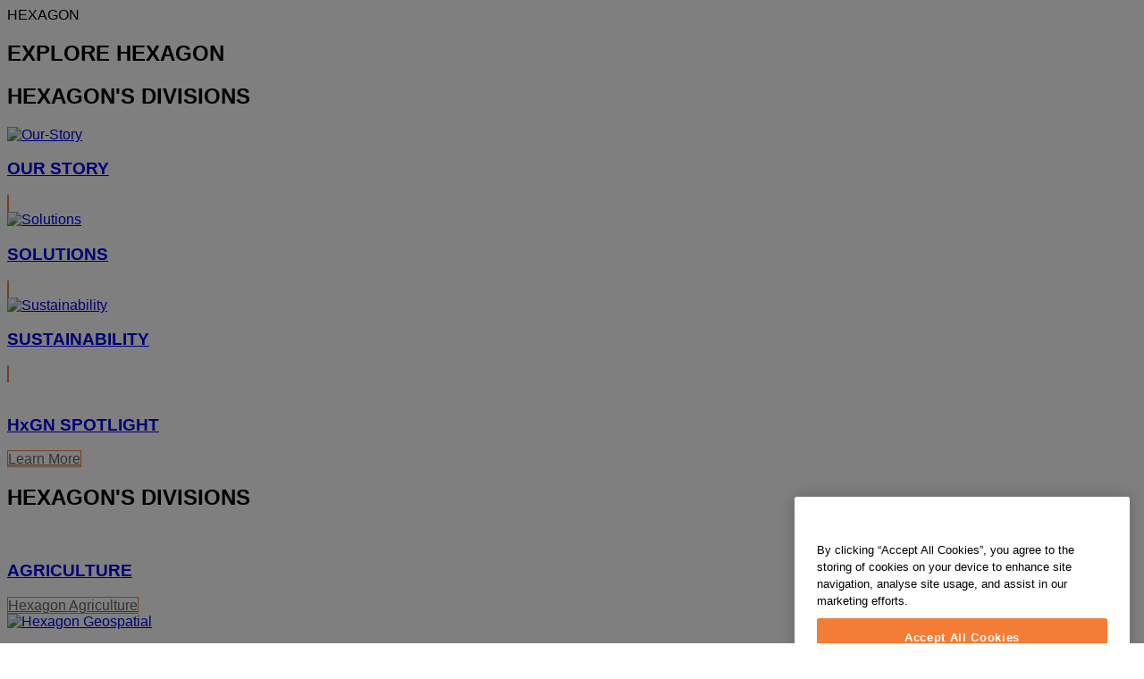

--- FILE ---
content_type: text/html; charset=utf-8
request_url: https://geomax-positioning.com/about-us/events-calendar/2018/02/estbuild-expo
body_size: 16667
content:

<!DOCTYPE html>
<html lang="en">
<head>

    <!-- Google Tag Manager -->
<script>(function(w,d,s,l,i){w[l]=w[l]||[];w[l].push({'gtm.start':
new Date().getTime(),event:'gtm.js'});var f=d.getElementsByTagName(s)[0],
j=d.createElement(s),dl=l!='dataLayer'?'&l='+l:'';j.async=true;j.src=
'https://www.googletagmanager.com/gtm.js?id='+i+dl;f.parentNode.insertBefore(j,f);
})(window,document,'script','dataLayer','GTM-TTHQ6L7');</script>
<!-- End Google Tag Manager -->



        <!--
        Framework: SCF V1 | Theme: GeoMax Custom 
        Template Name: Event Detail Page, {90512828-671e-488e-b20d-5416a9e1a937}
        Build: #20260106.13
 
        !-->



<meta charset="utf-8">
<meta http-equiv="X-UA-Compatible" content="IE=edge">
<meta name="viewport" content="width=device-width, initial-scale=1, user-scalable=no">
        <link rel="shortcut icon" type="image/x-icon" href="/content/images/favicon/geomax/favicon.ico" />



<title>ESTBUILD Expo | GeoMax</title>


    <meta name="description" content="Visit GeoMax at ESTBUILD Expo" />


    <link rel="canonical" href="https://geomax-positioning.com/about-us/events-calendar/2018/02/estbuild-expo" />




<meta property="og:title" content="ESTBUILD Expo" />
<meta property="og:description" content="Visit GeoMax at ESTBUILD Expo" />
<meta property="og:url" content="https://geomax-positioning.com/about-us/events-calendar/2018/02/estbuild-expo" />




<meta property="twitter:card" content="" />
<meta property="twitter:title" content="ESTBUILD Expo" />
<meta property="twitter:description" content="Visit GeoMax at ESTBUILD Expo" />

<meta property="twitter:url" content="https://geomax-positioning.com/about-us/events-calendar/2018/02/estbuild-expo" />



                <link rel="alternate" href="https://geomax-positioning.com/es-es/about-us/events-calendar/2018/02/estbuild-expo" hreflang="es-es" />
                <link rel="alternate" href="https://geomax-positioning.com/en-us/about-us/events-calendar/2018/02/estbuild-expo" hreflang="en-us" />
                <link rel="alternate" href="https://geomax-positioning.com/about-us/events-calendar/2018/02/estbuild-expo" hreflang="x-default" />

    
<!-- Bootstrap -->

<link rel="stylesheet" href="https://cdnjs.cloudflare.com/ajax/libs/jqueryui/1.12.1/jquery-ui.min.css" integrity="sha256-rByPlHULObEjJ6XQxW/flG2r+22R5dKiAoef+aXWfik=" crossorigin="anonymous" />

    <link href="/Styles/styles.min.css?v=10.3.0" rel="stylesheet">
    <link href="/Styles/coveoStyles.min.css?v=10.3.0" rel="stylesheet">



<link rel="stylesheet" href="https://cdnjs.cloudflare.com/ajax/libs/malihu-custom-scrollbar-plugin/3.1.5/jquery.mCustomScrollbar.min.css"
      integrity="sha256-JHGEmB629pipTkMag9aMaw32I8zle24p3FpsEeI6oZU=" crossorigin="anonymous" />

<link rel="stylesheet" href="https://cdnjs.cloudflare.com/ajax/libs/OwlCarousel2/2.3.4/assets/owl.carousel.min.css" integrity="sha256-UhQQ4fxEeABh4JrcmAJ1+16id/1dnlOEVCFOxDef9Lw=" crossorigin="anonymous" />
<link rel="stylesheet" href="https://cdnjs.cloudflare.com/ajax/libs/OwlCarousel2/2.3.4/assets/owl.theme.default.min.css" integrity="sha256-kksNxjDRxd/5+jGurZUJd1sdR2v+ClrCl3svESBaJqw=" crossorigin="anonymous" />


<script src="https://cdnjs.cloudflare.com/ajax/libs/jquery/3.4.1/jquery.min.js" integrity="sha256-CSXorXvZcTkaix6Yvo6HppcZGetbYMGWSFlBw8HfCJo=" crossorigin="anonymous"></script>

    <link href="/Themes/GeoMax/Styles/geomax.min.css" rel="stylesheet">
        <link href="/Themes/GeoMax/GeoMax/Styles/geomax.min.css?v=10.3.0" rel="stylesheet">

<!-- HTML5 shim and Respond.js for IE8 support of HTML5 elements and media queries -->
<!-- WARNING: Respond.js doesn't work if you view the page via file:// -->
<!--[if lt IE 9]>
    <script src="https://oss.maxcdn.com/html5shiv/3.7.2/html5shiv.min.js"></script>
    <script src="https://oss.maxcdn.com/respond/1.4.2/respond.min.js"></script>
<![endif]-->

</head>


<body  class=sticky-header-body>
    <!-- BEGIN NOINDEX -->
    



<!-- Google Tag Manager (noscript) -->
<noscript><iframe src="https://www.googletagmanager.com/ns.html?id=GTM-TTHQ6L7"
height="0" width="0" style="display:none;visibility:hidden"></iframe></noscript>
<!-- End Google Tag Manager (noscript) -->

    <!-- END NOINDEX -->
    <div class="loggedinas"></div>
    



<!-- BEGIN NOINDEX -->
    <header>
        <div id="header" class="navbar navbar-default navbar-fixed-top">



            <!-- Umbrella nav -->


        <div class="umbrella-nav">
            <div class="top">
                <div class="container">
                    
                    <div class="pull-right">

                        




                        <a class="umbrella-expander" data-toggle="collapse" data-target="#umbrella" aria-expanded="false" aria-controls="collapseExample">HEXAGON<span class="caret"></span></a>
                    </div>
                    <div class="microsite-header-mobile umbrella-expander" data-toggle="collapse" data-target="#umbrella" aria-expanded="false" aria-controls="collapseExample">
                        <span class="microsite-header-mobile-data"></span>
                    </div>
                </div>
            </div>
            <div id="umbrella" class="sticky-max-ht collapse">
                <div class="container">
                    <div class="row">
                        <div class="col-lg-4 col-md-4 col-sm-4 left-nav-title">
                            <h2>EXPLORE HEXAGON</h2>
                        </div>
                        <div class="col-lg-8 col-md-8 col-sm-8 col-xs-12 visible-lg visible-sm visible-md right-nav-title">
                            <h2>HEXAGON&#39;S DIVISIONS</h2>
                        </div>
                        <div class="col-lg-4 col-md-4 col-sm-4 left-nav">
                            <div class="seperatorLine"></div>
                            <div class="row">



    <div id="{5C979B31-C1A1-4982-8F39-E105687F411E}" class="col-lg-6 col-md-6 col-sm-12 col-xs-12 umbrella-pod ">


        <div class="thumbnail module  multi-callout  module-core-theme  ">
            

                <div class="media-content image">
                            <a href=https://hexagon.com/company/our-story target=_blank class="" >
                                
<img src="/-/media/images/global components/umbrella/new/our-story.ashx?iar=0&amp;sc_lang=en&amp;hash=073F66EC49BE6146531B7B73923A06BA" class="img-responsive hidden-xs" alt="Our-Story" />

                            </a>

                </div>
                                <div class="caption">
                        <div class="text">
                            <h3>
                                <a href=https://hexagon.com/company/our-story target=_blank>
                                    
OUR STORY                                </a>
                            </h3>
                            <div class="mobile-version abstract-txt">
                                
                            </div>
                            <div class="desktop-version abstract-txt">
                                
                            </div>
                        </div>
                    </div>
                                <div class="buttons">
                        <div class="btn-wrap">
<a href="https://hexagon.com/company/our-story" class="btn btn-primary linkBtn" target="_blank" rel="noopener noreferrer" role="button" ></a>                        </div>
                    </div>

        </div>
    </div>



    <div id="{15BB3A6A-3060-4964-AD4E-4C67BB28E54A}" class="col-lg-6 col-md-6 col-sm-12 col-xs-12 umbrella-pod ">


        <div class="thumbnail module  multi-callout  module-core-theme  ">
            

                <div class="media-content image">
                            <a href=https://hexagon.com/solutions target=_blank class="" >
                                
<img src="/-/media/images/global components/umbrella/new/solutions.ashx?h=428&amp;iar=0&amp;w=800&amp;sc_lang=en&amp;hash=3AB4189EE93B0DBB98A0D97E834BAF3D" class="img-responsive hidden-xs" alt="Solutions" />

                            </a>

                </div>
                                <div class="caption">
                        <div class="text">
                            <h3>
                                <a href=https://hexagon.com/solutions target=_blank>
                                    
SOLUTIONS                                </a>
                            </h3>
                            <div class="mobile-version abstract-txt">
                                
                            </div>
                            <div class="desktop-version abstract-txt">
                                
                            </div>
                        </div>
                    </div>
                                <div class="buttons">
                        <div class="btn-wrap">
<a href="https://hexagon.com/solutions" class="btn btn-primary linkBtn" target="_blank" rel="noopener noreferrer" role="button" ></a>                        </div>
                    </div>

        </div>
    </div>



    <div id="{05325F99-F4BF-40A1-8AB2-F62C13B1F610}" class="col-lg-6 col-md-6 col-sm-12 col-xs-12 umbrella-pod ">


        <div class="thumbnail module  multi-callout  module-core-theme  ">
            

                <div class="media-content image">
                            <a href=https://hexagon.com/company/sustainability target=_blank class="" >
                                
<img src="/-/media/images/global components/umbrella/new/sustainability.ashx?h=428&amp;iar=0&amp;w=800&amp;sc_lang=en&amp;hash=FABDC494F99A8EE34BA1C403D5C8E5F4" class="img-responsive hidden-xs" alt="Sustainability" />

                            </a>

                </div>
                                <div class="caption">
                        <div class="text">
                            <h3>
                                <a href=https://hexagon.com/company/sustainability target=_blank>
                                    
SUSTAINABILITY                                </a>
                            </h3>
                            <div class="mobile-version abstract-txt">
                                
                            </div>
                            <div class="desktop-version abstract-txt">
                                
                            </div>
                        </div>
                    </div>
                                <div class="buttons">
                        <div class="btn-wrap">
<a href="https://hexagon.com/company/sustainability" class="btn btn-primary linkBtn" target="_blank" rel="noopener noreferrer" role="button" ></a>                        </div>
                    </div>

        </div>
    </div>



    <div id="{97B6B6D8-9F6A-453E-80FE-D6FD8AF977FE}" class="col-lg-6 col-md-6 col-sm-12 col-xs-12 umbrella-pod ">


        <div class="thumbnail module  multi-callout  module-core-theme  ">
            

                <div class="media-content image">
                            <a href=https://hxgnspotlight.com/ target=_blank class="" >
                                
<img src="/-/media/images/global components/umbrella/hxgn spotlight.ashx?h=428&amp;iar=0&amp;w=800&amp;sc_lang=en&amp;hash=E48F4ACE2E92942CFF7CAC10794899FB" class="img-responsive hidden-xs" alt="" />

                            </a>

                </div>
                                <div class="caption">
                        <div class="text">
                            <h3>
                                <a href=https://hxgnspotlight.com/ target=_blank>
                                    
HxGN SPOTLIGHT                                </a>
                            </h3>
                            <div class="mobile-version abstract-txt">
                                
                            </div>
                            <div class="desktop-version abstract-txt">
                                
                            </div>
                        </div>
                    </div>
                                <div class="buttons">
                        <div class="btn-wrap">
<a href="https://hxgnspotlight.com/" class="btn btn-primary linkBtn" target="_blank" title="Learn More" rel="noopener noreferrer" role="button" >Learn More</a>                        </div>
                    </div>

        </div>
    </div>

                            </div>
                        </div>
                        <div class="col-xs-12 visible-xs right-nav-title">
                            <h2>HEXAGON&#39;S DIVISIONS</h2>
                        </div>
                        <div class="col-lg-8 col-md-8 col-sm-8 col-xs 12 right-nav">
                            <div class="row">



    <div id="{F42B5D27-52EE-4EF9-8419-13B8208B3D99}" class="col-lg-3 col-md-3 col-sm-6 col-xs-12 umbrella-pod ">


        <div class="thumbnail module  multi-callout  module-Hexagon  ">
            

                <div class="media-content image">
                            <a href=https://hexagon.com/company/divisions/agriculture target=_blank class="" >
                                
<img src="/-/media/images/global components/umbrella/new/pod_ag.ashx?h=100&amp;iar=0&amp;w=190&amp;hash=ABF8A0652B5DF20966F30792B6280E6C" class="img-responsive hidden-xs" alt="" />

                            </a>

                </div>
                                <div class="caption">
                        <div class="text">
                            <h3>
                                <a href=https://hexagon.com/company/divisions/agriculture target=_blank>
                                    
AGRICULTURE                                </a>
                            </h3>
                            <div class="mobile-version abstract-txt">
                                
                            </div>
                            <div class="desktop-version abstract-txt">
                                
                            </div>
                        </div>
                    </div>
                                <div class="buttons">
                        <div class="btn-wrap">
<a href="https://hexagon.com/company/divisions/agriculture" class="btn btn-primary linkBtn" target="_blank" rel="noopener noreferrer" role="button" >Hexagon Agriculture</a>                        </div>
                    </div>

        </div>
    </div>



    <div id="{37AD0BAB-41BE-43F6-8F87-10D2C3A070C5}" class="col-lg-3 col-md-3 col-sm-6 col-xs-12 umbrella-pod ">


        <div class="thumbnail module  multi-callout  module-Hexagon  ">
            

                <div class="media-content image">
                            <a href=https://hexagon.com/company/divisions/asset-lifecycle-intelligence target=_blank class="" >
                                
<img src="/-/media/images/global components/umbrella/new/pod_ppm.ashx?h=100&amp;iar=0&amp;w=190&amp;hash=E6AFBE31202B34E80FBA623884DB4EBA" class="img-responsive hidden-xs" alt="Hexagon Geospatial" />

                            </a>

                </div>
                                <div class="caption">
                        <div class="text">
                            <h3>
                                <a href=https://hexagon.com/company/divisions/asset-lifecycle-intelligence target=_blank>
                                    
ASSET LIFECYCLE INTELLIGENCE                                </a>
                            </h3>
                            <div class="mobile-version abstract-txt">
                                
                            </div>
                            <div class="desktop-version abstract-txt">
                                
                            </div>
                        </div>
                    </div>
                                <div class="buttons">
                        <div class="btn-wrap">
<a href="https://hexagon.com/company/divisions/asset-lifecycle-intelligence" class="btn btn-primary linkBtn" target="_blank" rel="noopener noreferrer" role="button" >PPM</a>                        </div>
                    </div>

        </div>
    </div>



    <div id="{7988C4F1-34CA-46E8-B88F-88B4622884E5}" class="col-lg-3 col-md-3 col-sm-6 col-xs-12 umbrella-pod ">


        <div class="thumbnail module  multi-callout  module-Hexagon  ">
            

                <div class="media-content image">
                            <a href=https://hexagon.com/company/divisions/autonomy-and-positioning target=_blank class="" >
                                
<img src="/-/media/images/global components/umbrella/new/pod_pi.ashx?h=100&amp;iar=0&amp;w=190&amp;hash=6D1378409BDFE8BCD2FA08AB4242B991" class="img-responsive hidden-xs" alt="Hexagon Geospatial" />

                            </a>

                </div>
                                <div class="caption">
                        <div class="text">
                            <h3>
                                <a href=https://hexagon.com/company/divisions/autonomy-and-positioning target=_blank>
                                    
AUTONOMY & POSITIONING                                </a>
                            </h3>
                            <div class="mobile-version abstract-txt">
                                
                            </div>
                            <div class="desktop-version abstract-txt">
                                
                            </div>
                        </div>
                    </div>
                                <div class="buttons">
                        <div class="btn-wrap">
<a href="https://hexagon.com/company/divisions/autonomy-and-positioning" class="btn btn-primary linkBtn" target="_blank" rel="noopener noreferrer" role="button" ></a>                        </div>
                    </div>

        </div>
    </div>



    <div id="{C63625C3-D301-4CB9-AA31-F7A7840CECF1}" class="col-lg-3 col-md-3 col-sm-6 col-xs-12 umbrella-pod ">


        <div class="thumbnail module  multi-callout  module-Hexagon  ">
            

                <div class="media-content image">
                            <a href=https://hexagon.com/company/divisions/geosystems target=_blank class="" >
                                
<img src="/-/media/images/global components/umbrella/new/pod_geo.ashx?h=100&amp;iar=0&amp;w=190&amp;hash=AF4BF68E67A0F605BFB70FAD466009A8" class="img-responsive hidden-xs" alt="Hexagon Geospatial" />

                            </a>

                </div>
                                <div class="caption">
                        <div class="text">
                            <h3>
                                <a href=https://hexagon.com/company/divisions/geosystems target=_blank>
                                    
GEOSYSTEMS                                </a>
                            </h3>
                            <div class="mobile-version abstract-txt">
                                
                            </div>
                            <div class="desktop-version abstract-txt">
                                
                            </div>
                        </div>
                    </div>
                                <div class="buttons">
                        <div class="btn-wrap">
<a href="https://hexagon.com/company/divisions/geosystems" class="btn btn-primary linkBtn" target="_blank" rel="noopener noreferrer" role="button" ></a>                        </div>
                    </div>

        </div>
    </div>



    <div id="{E4844C05-6D93-47CE-8DC7-B89173C2F93C}" class="col-lg-3 col-md-3 col-sm-6 col-xs-12 umbrella-pod ">


        <div class="thumbnail module  multi-callout  module-Hexagon  ">
            

                <div class="media-content image">
                            <a href=https://hexagon.com/company/divisions/manufacturing-intelligence target=_blank class="" >
                                
<img src="/-/media/images/global components/umbrella/new/pod_mi.ashx?h=100&amp;iar=0&amp;w=190&amp;hash=6107C41107AF0280640BD9A1AF74EBCD" class="img-responsive hidden-xs" alt="Hexagon Geospatial" />

                            </a>

                </div>
                                <div class="caption">
                        <div class="text">
                            <h3>
                                <a href=https://hexagon.com/company/divisions/manufacturing-intelligence target=_blank>
                                    
MANUFACTURING INTELLIGENCE                                </a>
                            </h3>
                            <div class="mobile-version abstract-txt">
                                
                            </div>
                            <div class="desktop-version abstract-txt">
                                
                            </div>
                        </div>
                    </div>
                                <div class="buttons">
                        <div class="btn-wrap">
<a href="https://hexagon.com/company/divisions/manufacturing-intelligence" class="btn btn-primary linkBtn" target="_blank" title="HexagonMI" rel="noopener noreferrer" role="button" >HexagonMI</a>                        </div>
                    </div>

        </div>
    </div>



    <div id="{26AD2D7F-2B3D-476E-8E17-AB158E6F826C}" class="col-lg-3 col-md-3 col-sm-6 col-xs-12 umbrella-pod ">


        <div class="thumbnail module  multi-callout  module-Hexagon  ">
            

                <div class="media-content image">
                            <a href=https://hexagon.com/company/divisions/mining target=_blank class="" >
                                
<img src="/-/media/images/global components/umbrella/new/pod_min.ashx?h=100&amp;iar=0&amp;w=190&amp;hash=D257564B1943EB0A59F6ABF5F6619876" class="img-responsive hidden-xs" alt="Hexagon Mining" />

                            </a>

                </div>
                                <div class="caption">
                        <div class="text">
                            <h3>
                                <a href=https://hexagon.com/company/divisions/mining target=_blank>
                                    
MINING                                </a>
                            </h3>
                            <div class="mobile-version abstract-txt">
                                
                            </div>
                            <div class="desktop-version abstract-txt">
                                
                            </div>
                        </div>
                    </div>
                                <div class="buttons">
                        <div class="btn-wrap">
<a href="https://hexagon.com/company/divisions/mining" class="btn btn-primary linkBtn" target="_blank" rel="noopener noreferrer" role="button" >Learn More</a>                        </div>
                    </div>

        </div>
    </div>



    <div id="{27160BDF-9B44-4A54-A363-24126BAE00A6}" class="col-lg-3 col-md-3 col-sm-6 col-xs-12 umbrella-pod ">


        <div class="thumbnail module  multi-callout  module-Hexagon  ">
            

                <div class="media-content image">
                            <a href=https://hexagon.com/company/divisions/safety-infrastructure-geospatial target=_blank class="" >
                                
<img src="/-/media/images/global components/umbrella/gsp_v2.ashx?h=100&amp;iar=0&amp;w=190&amp;sc_lang=en&amp;hash=40B2C3864836736654DC8CCC9CE27174" class="img-responsive hidden-xs" alt="" />

                            </a>

                </div>
                                <div class="caption">
                        <div class="text">
                            <h3>
                                <a href=https://hexagon.com/company/divisions/safety-infrastructure-geospatial target=_blank>
                                    
SAFETY, INFRASTRUCTURE & GEOSPATIAL                                </a>
                            </h3>
                            <div class="mobile-version abstract-txt">
                                
                            </div>
                            <div class="desktop-version abstract-txt">
                                
                            </div>
                        </div>
                    </div>
                                <div class="buttons">
                        <div class="btn-wrap">
<a href="https://hexagon.com/company/divisions/safety-infrastructure-geospatial" class="btn btn-primary linkBtn" target="_blank" rel="noopener noreferrer" role="button" >Learn More</a>                        </div>
                    </div>

        </div>
    </div>



    <div id="{45C0AA6B-BB08-4BED-B8AE-9F4A6467DA51}" class="col-lg-3 col-md-3 col-sm-6 col-xs-12 umbrella-pod ">


        <div class="thumbnail module  multi-callout  module-Hexagon  ">
            

                <div class="media-content image">
                            <a href=https://hexagon.com/company/divisions/xalt-solutions target=_blank class="" >
                                
<img src="/-/media/images/global components/umbrella/xalt.ashx?h=100&amp;iar=0&amp;w=186&amp;sc_lang=en&amp;hash=DAB618621C5851155F11D2D4247BCFA5" class="img-responsive hidden-xs" alt="XALT" />

                            </a>

                </div>
                                <div class="caption">
                        <div class="text">
                            <h3>
                                <a href=https://hexagon.com/company/divisions/xalt-solutions target=_blank>
                                    
XALT SOLUTIONS                                </a>
                            </h3>
                            <div class="mobile-version abstract-txt">
                                
                            </div>
                            <div class="desktop-version abstract-txt">
                                
                            </div>
                        </div>
                    </div>
                                <div class="buttons">
                        <div class="btn-wrap">
<a href="https://hexagon.com/company/divisions/xalt-solutions" class="btn btn-primary linkBtn" target="_blank" rel="noopener noreferrer" role="button" >XALT</a>                        </div>
                    </div>

        </div>
    </div>
                            </div>
                        </div>
                    </div>
                </div>
            </div>
        </div>
<!-- Ends Umbrella nav -->
            <div class="desktop-header">
                <div class="inner-header">
                    <div class="container">
                        <div class="logos-tools">
                            <div class="logos pull-left">
                                <div class="logo">
    <ul class="list-inline">
            <li>
                <a href="/" target="">
                            <img src="/-/media/images/geomax/logos and icons/geomax logo_homepage_1113.ashx?sc_lang=en" alt="Logo" />
                </a>
            </li>

    </ul>
</div>






                            </div>
                                <div class="tools visible-lg">
                                    
                                    




    <div class="container-lang">
        <!-- language slector Button -->
        <div class="lang-nav">
            <a href="#" class="language-selector button">Global(English)<span class="caret"></span></a>
        </div>
        <!-- mega navigation language -->
        <div class="outerWrapper threeColumn">
            <div class="container-lang">
                <div class="innerWrapper">
                    <!-- header -->
                    <div class="lang-header">
                        <h4>Select Country</h4>
                            <a href="https://geomax-positioning.com/about-us/events-calendar/2018/02/estbuild-expo">Corporate Website (global)</a>
                    </div>
                    <!-- language country list -->
                    <div class="content-nav">
                            <div class="colRegion">
                                <div class="regionHeader">
                                    <img src="/-/media/images/geomax/maps/map-usa.ashx?sc_lang=en&amp;hash=34E530448F3C64DFB51C67C52FE5D2AF" alt="Americas">
                                    <h3>Americas</h3>
                                </div>
                                <ul>
                                        <li>
                                            <span class="countryLang">United States</span>
                                            <ul>
                                                            <li><a href="https://geomax-positioning.com/en-us/about-us/events-calendar/2018/02/estbuild-expo">English</a></li>

                                            </ul>
                                        </li>
                                        <li>
                                            <span class="countryLang">Canada</span>
                                            <ul>
                                                            <li><a href="https://geomax-positioning.com/fr-fr/about-us/events-calendar/2018/02/estbuild-expo">French</a></li>

                                            </ul>
                                        </li>
                                </ul>
                            </div>
                            <div class="colRegion">
                                <div class="regionHeader">
                                    <img src="/-/media/images/geomax/maps/map-asia.ashx?sc_lang=en&amp;hash=787277B915705CF86BE5AAE57E08F5A5" alt="Asia">
                                    <h3>Asia</h3>
                                </div>
                                <ul>
                                        <li>
                                            <span class="countryLang">India</span>
                                            <ul>
                                                            <li><a href="https://geomax-positioning.com/en-in/about-us/events-calendar/2018/02/estbuild-expo">English</a></li>

                                            </ul>
                                        </li>
                                        <li>
                                            <span class="countryLang">Kazakhstan</span>
                                            <ul>
                                                            <li><a href="https://geomax-positioning.com/ru-ru/about-us/events-calendar/2018/02/estbuild-expo">Russian</a></li>

                                            </ul>
                                        </li>
                                </ul>
                            </div>
                            <div class="colRegion">
                                <div class="regionHeader">
                                    <img src="/-/media/images/geomax/maps/map-europe.ashx?sc_lang=en&amp;hash=1403AA11FA241A5C864F628FB87AB130" alt="Europe">
                                    <h3>Europe</h3>
                                </div>
                                <ul>
                                        <li>
                                            <span class="countryLang">France</span>
                                            <ul>
                                                            <li><a href="https://geomax-positioning.com/fr-fr/about-us/events-calendar/2018/02/estbuild-expo">French</a></li>

                                            </ul>
                                        </li>
                                        <li>
                                            <span class="countryLang">Germany</span>
                                            <ul>
                                                            <li><a href="https://geomax-positioning.com/de-de/about-us/events-calendar/2018/02/estbuild-expo">German</a></li>

                                            </ul>
                                        </li>
                                        <li>
                                            <span class="countryLang">Italy</span>
                                            <ul>
                                                            <li><a href="https://geomax-positioning.com/it-it/about-us/events-calendar/2018/02/estbuild-expo">Italian</a></li>

                                            </ul>
                                        </li>
                                        <li>
                                            <span class="countryLang">Spain</span>
                                            <ul>
                                                            <li><a href="https://geomax-positioning.com/es-es/about-us/events-calendar/2018/02/estbuild-expo">Spanish</a></li>

                                            </ul>
                                        </li>
                                </ul>
                            </div>
                    </div>
                </div>
            </div>
        </div>
    </div>

                                    




<div class="custom-search">
    <form method="get"
          action="/search-results"
          class="header-search-form">
        <input type="text"
               name="keyword"
               class="search-input"
               placeholder="Search"
               value="" />
        
        <span class="search-iconbox"></span>
        <button type="submit" class="search-submit"><span class="glyphicon glyphicon-search search-icon"></span></button>

    </form>
</div>
                                </div>
                            <!-- Mobile hamburger Icon -->
                            <div class="icon-menu pull-right visible-xs visible-sm visible-md">
                                <button type="button" class="mob-menu" data-toggle="offcanvas">
                                    <span class="icon-bar"></span>
                                    <span class="icon-bar"></span>
                                    <span class="icon-bar"></span>
                                </button>
                            </div>
                            <!-- Ends Mobile hamburger Icon -->
                        </div>
                        
                        <div class="items-nav">
                            <div class="tools-nav pull-right visible-lg">
                                

<nav role="navigation">
    <div class="nav-links">
        <ul class="list-inline">
<li class='has-menu' >                <a href="/products/software/x-pad-suite" target="_self">X-PAD SUITE</a>
                    <div class="dropdown-menu multi-level" role="menu" aria-labelledby="dropdownMenu">
                        <ul class="sub-menu">
<li>                                <a href="/products/x-pad-365/x-pad-365-overview" target="_self">X-PAD 365</a>
</li><li>                                <a href="/products/software/x-pad-suite/x-pad-ultimate-survey" target="_self">X-PAD Ultimate Survey</a>
</li><li>                                <a href="/products/software/x-pad-suite/x-pad-ultimate-build" target="_self">X-PAD Ultimate Build</a>
</li><li>                                <a href="/products/software/x-pad-suite/x-pad-fusion" target="_self">X-PAD Office Fusion</a>
</li><li>                                <a href="https://help.geomax-positioning.com/" target="_blank">Software Help Portal</a>
</li>                        </ul>
                    </div>
</li><li class='has-menu' >                <a href="/applications" target="_self">Applications</a>
                    <div class="dropdown-menu multi-level" role="menu" aria-labelledby="dropdownMenu">
                        <ul class="sub-menu">
<li class='dropdown-submenu' >                                <a href="/applications/reality-capture" target="_self">Reality Capture</a>
                                    <ul class="dropdown-menu">
<li>                                                <a href="/applications/reality-capture/topographic-survey" target="_self">Topographic survey</a>
</li><li>                                                <a href="/applications/reality-capture/surface-calculation" target="_self">Surface Calculation</a>
</li><li>                                                <a href="/applications/reality-capture/photogrammetry" target="_self">Photogrammetry</a>
</li><li>                                                <a href="/applications/reality-capture/drone-survey" target="_self">Drone Survey</a>
</li><li>                                                <a href="/applications/reality-capture/3d-applications" target="_self">3D Applications</a>
</li>                                    </ul>
</li><li>                                <a href="/applications/planning" target="_self">Planning</a>
</li><li>                                <a href="/applications/site-preparation" target="_self">Site Preparation</a>
</li><li>                                <a href="/applications/building-construction" target="_self">Building Construction</a>
</li><li>                                <a href="/applications/verification-and-documentation" target="_self">Verification and Documentation</a>
</li>                        </ul>
                    </div>
</li><li class='has-menu' >                <a href="/products" target="_self">Products</a>
                    <div class="dropdown-menu multi-level" role="menu" aria-labelledby="dropdownMenu">
                        <ul class="sub-menu">
<li>                                <a href="/products/laser-scanner" target="_self">Laser Scanners</a>
</li><li class='dropdown-submenu' >                                <a href="/products/total-stations" target="_self">Total Stations</a>
                                    <ul class="dropdown-menu">
<li>                                                <a href="/products/total-stations/zoom95-series" target="_self">Zoom95 Series – Robotic Total Station</a>
</li><li>                                                <a href="/products/total-stations/zoom75-series" target="_self">Zoom75 Series – Robotic Total Station</a>
</li><li>                                                <a href="/products/total-stations/x-pole" target="_self">X-Pole</a>
</li><li>                                                <a href="/products/total-stations/zoom50-series" target="_self">Zoom50 Series</a>
</li><li>                                                <a href="/products/total-stations/zoom45-series" target="_self">Zoom45 Series – Manual Total Station</a>
</li><li>                                                <a href="/products/total-stations/zipp02-series" target="_self">Zipp02 Series</a>
</li>                                    </ul>
</li><li class='dropdown-submenu' >                                <a href="/products/gnss" target="_self">GNSS</a>
                                    <ul class="dropdown-menu">
<li>                                                <a href="/products/gnss/zenith60pro" target="_self">Zenith60 Pro</a>
</li><li class='dropdown-submenu' >                                                <a href="/products/gnss/zenith60" target="_self">Zenith60</a>
                                                    <ul class="dropdown-menu">
<li>                                                                <a href="/products/gnss/zenith60/what-is-imu-surveying-construction" target="_self">What is IMU and how does it relate to surveying and construction?</a>
</li>                                                    </ul>
</li><li>                                                <a href="/products/gnss/zenith55" target="_self">Zenith55</a>
</li><li>                                                <a href="/products/gnss/zenith16-series" target="_self">Zenith16</a>
</li><li class='dropdown-submenu' >                                                <a href="/products/gnss/zenith06pro" target="_self">Zenith06 Pro&#160;</a>
                                                    <ul class="dropdown-menu">
<li>                                                                <a href="/products/gnss/zenith06pro/what-is-imu-surveying-construction" target="_self">What is IMU and how does it relate to surveying and construction?</a>
</li>                                                    </ul>
</li><li>                                                <a href="/products/gnss/zenith06" target="_self">Zenith06</a>
</li><li>                                                <a href="/products/gnss/tru35-uhf-radio" target="_self">TRU35 UHF RADIO</a>
</li>                                    </ul>
</li><li class='dropdown-submenu' >                                <a href="/products/levels" target="_self">Levels</a>
                                    <ul class="dropdown-menu">
<li>                                                <a href="/products/levels/zal300-automatic-levels-series" target="_self">ZAL300 Automatic Level Series</a>
</li><li>                                                <a href="/products/levels/zal200-automatic-levels-series" target="_self">ZAL200 Automatic Level Series</a>
</li><li>                                                <a href="/products/levels/zal100-automatic-levels-series" target="_self">ZAL100 Automatic Level Series</a>
</li>                                    </ul>
</li><li class='dropdown-submenu' >                                <a href="/products/laser-rotators" target="_self">Laser Rotators</a>
                                    <ul class="dropdown-menu">
<li class='dropdown-submenu' >                                                <a href="/products/laser-rotators/zone-series" target="_self">Zone Series</a>
                                                    <ul class="dropdown-menu">
<li>                                                                <a href="/products/laser-rotators/zone-series/zone20-h" target="_self">Zone20 H</a>
</li><li>                                                                <a href="/products/laser-rotators/zone-series/zone20-hv" target="_self">Zone20 HV</a>
</li><li>                                                                <a href="/products/laser-rotators/zone-series/zone40t" target="_self">Zone40 T</a>
</li><li>                                                                <a href="/products/laser-rotators/zone-series/zone60-hg" target="_self">Zone60 HG</a>
</li><li>                                                                <a href="/products/laser-rotators/zone-series/zone60-dg" target="_self">Zone60 DG</a>
</li><li>                                                                <a href="/products/laser-rotators/zone-series/zone75-dg" target="_self">Zone75 DG</a>
</li>                                                    </ul>
</li>                                    </ul>
</li><li class='dropdown-submenu' >                                <a href="/products/pipe-lasers" target="_self">Pipe Lasers</a>
                                    <ul class="dropdown-menu">
<li>                                                <a href="/products/pipe-lasers/zeta125-series" target="_self">Zeta125 Series</a>
</li>                                    </ul>
</li><li class='dropdown-submenu' >                                <a href="/products/field-controllers" target="_self">GeoMax Field controller</a>
                                    <ul class="dropdown-menu">
<li>                                                <a href="/products/field-controllers/zenius08" target="_self">Zenius08</a>
</li>                                    </ul>
</li><li class='dropdown-submenu' >                                <a href="/products/locators" target="_self">Locators</a>
                                    <ul class="dropdown-menu">
<li>                                                <a href="/products/locators/ezisystem-i-series" target="_self">EZiSYSTEM i-Series</a>
</li><li>                                                <a href="/products/locators/ezisystem-xf-series" target="_self">EZiSYSTEM xf-Series</a>
</li>                                    </ul>
</li><li class='dropdown-submenu' >                                <a href="/products/machine-guidance" target="_self">Machine Guidance</a>
                                    <ul class="dropdown-menu">
<li>                                                <a href="/products/machine-guidance/mr240" target="_self">MR240</a>
</li><li>                                                <a href="/products/machine-guidance/mr360r" target="_self">MR360R</a>
</li><li>                                                <a href="/products/machine-guidance/ez-grade-360" target="_self">EZ Grade 360</a>
</li>                                    </ul>
</li><li class='dropdown-submenu' >                                <a href="/products/software" target="_self">Software</a>
                                    <ul class="dropdown-menu">
<li class='dropdown-submenu' >                                                <a href="/products/software/x-pad-suite" target="_self">X-PAD SUITE</a>
                                                    <ul class="dropdown-menu">
<li>                                                                <a href="/products/x-pad-365/x-pad-365-overview" target="_self">X-PAD 365</a>
</li><li>                                                                <a href="/products/software/x-pad-suite/x-pad-ultimate-survey" target="_self">X-PAD Ultimate Survey</a>
</li><li>                                                                <a href="/products/software/x-pad-suite/x-pad-ultimate-build" target="_self">X-PAD Ultimate Build</a>
</li><li class='dropdown-submenu' >                                                                <a href="/products/software/x-pad-suite/x-pad-fusion" target="_self">X-PAD Office Fusion</a>
                                                                    <ul class="dropdown-menu">
                                                                                <li>
                                                                                    <a href="/products/software/x-pad-suite/x-pad-fusion/tutorials" target="_self">Tutorials</a>
                                                                                </li>
                                                                                <li>
                                                                                    <a href="/products/software/x-pad-suite/x-pad-fusion/x-topo" target="_self">X-TOPO</a>
                                                                                </li>
                                                                                <li>
                                                                                    <a href="/products/software/x-pad-suite/x-pad-fusion/gnss-post-processing" target="_self">GNSS Post processing</a>
                                                                                </li>
                                                                                <li>
                                                                                    <a href="/products/software/x-pad-suite/x-pad-fusion/x_photo" target="_self">X-PHOTO</a>
                                                                                </li>
                                                                                <li>
                                                                                    <a href="/products/software/x-pad-suite/x-pad-fusion/x-scan-next" target="_self">X-SCAN Next</a>
                                                                                </li>
                                                                    </ul>
</li><li>                                                                <a href="/products/software/x-pad-suite/x-pad-calmaster" target="_self">X-PAD CalMaster</a>
</li><li>                                                                <a href="/products/software/x-pad-suite/x-pad-survey-3-5" target="_self">X-PAD Survey 3.5</a>
</li>                                                    </ul>
</li>                                    </ul>
</li><li class='dropdown-submenu' >                                <a href="/products/accessories" target="_self">Accessories</a>
                                    <ul class="dropdown-menu">
<li>                                                <a href="/products/accessories/total-station-accessories" target="_self">Total Station Accessories</a>
</li><li>                                                <a href="/products/accessories/batteries-and-chargers" target="_self">Batteries &amp; Chargers</a>
</li><li>                                                <a href="/products/accessories/containers" target="_self">Containers</a>
</li><li>                                                <a href="/products/accessories/data-storage" target="_self">Data Storage </a>
</li><li>                                                <a href="/products/accessories/laser-receivers-and-remotes" target="_self">Laser Receivers and Remotes</a>
</li><li>                                                <a href="/products/accessories/poles" target="_self">Poles</a>
</li><li>                                                <a href="/products/accessories/tribrachs-and-carriers" target="_self">Tribrachs &amp; Carriers</a>
</li><li>                                                <a href="/products/accessories/tripods-and-staffs" target="_self">Tripods &amp; Staffs</a>
</li>                                    </ul>
</li>                        </ul>
                    </div>
</li><li class='has-menu' >                <a href="/services-and-support" target="_self">Services &amp; Support</a>
                    <div class="dropdown-menu multi-level" role="menu" aria-labelledby="dropdownMenu">
                        <ul class="sub-menu">
<li>                                <a href="/services-and-support/customer-support-services" target="_self">Customer Support Services </a>
</li><li>                                <a href="https://help.geomax-positioning.com/" target="_blank">Help Portal</a>
</li><li>                                <a href="/services-and-support/geomax-academy" target="_self">GeoMax Academy</a>
</li><li>                                <a href="/services-and-support/quality-management" target="_self">Quality Management</a>
</li><li>                                <a href="/services-and-support/webinars" target="_self">Webinars</a>
</li>                        </ul>
                    </div>
</li><li class='has-menu' >                <a href="/about-us" target="_self">About us</a>
                    <div class="dropdown-menu multi-level" role="menu" aria-labelledby="dropdownMenu">
                        <ul class="sub-menu">
<li>                                <a href="/about-us/about-geomax" target="_self">About GeoMax</a>
</li><li>                                <a href="/about-us/success-stories" target="_self">Success Stories</a>
</li><li>                                <a href="/about-us/careers" target="_self">Career</a>
</li><li>                                <a href="/about-us/campaigns" target="_self">Campaigns</a>
</li><li>                                <a href="https://portal.hexagon.com/public/GeoMax" target="_blank">Downloads</a>
</li><li>                                <a href="/about-us/core-values" target="_self">Core Values</a>
</li><li>                                <a href="https://investors.hexagon.com/en/governance/guidelines-and-policies" target="_blank">CODE OF ETHICS</a>
</li><li>                                <a href="https://investors.hexagon.com/en/financial-information/reports-and-presentations" target="_blank">SUSTAINABILITY REPORT</a>
</li><li>                                <a href="/about-us/legal-documents" target="_self">Legal Documents</a>
</li><li>                                <a href="/about-us/events-calendar" target="_self">Events Calendar</a>
</li><li>                                <a href="/about-us/news" target="_self">News</a>
</li><li>                                <a href="https://hexagon.com/legal/compliance/ethics-and-compliance-reporting-system" target="_blank">Ethics &amp; Compliance Reporting System</a>
</li><li>                                <a href="https://hexagon.com/legal/compliance" target="_blank">Compliance</a>
</li>                        </ul>
                    </div>
</li><li class='has-menu' >                <a href="/contact-us" target="_self">Contact us</a>
                    <div class="dropdown-menu multi-level" role="menu" aria-labelledby="dropdownMenu">
                        <ul class="sub-menu">
<li>                                <a href="/contact-us/contact-us" target="_self">Contact Us </a>
</li><li>                                <a href="/contact-us/newsletter-sign-up" target="_self">Stay updated</a>
</li><li>                                <a href="/contact-us/request-trial" target="_self">X-PAD Ultimate Survey Trial</a>
</li><li>                                <a href="/contact-us/become-a-distributor" target="_self">Become A Partner</a>
</li><li>                                <a href="/contact-us/find-a-distributor" target="_self">Find A Distributor</a>
</li><li>                                <a href="/contact-us/q-a" target="_self">GeoMax Q&amp;A</a>
</li><li>                                <a href="/contact-us/service-partner" target="_self">Find Your Service Partner</a>
</li>                        </ul>
                    </div>
</li><li class='btn-active'>                <a href="/partner-area" target="_self">Partner Area</a>
</li><li class='btn-active'>                <a href="https://x-pad365.geomax-positioning.com/" target="_blank">Log In X-PAD 365</a>
</li><li class='btn-active'>                <a href="https://b2b.geomax-positioning.com/" target="_blank">B2B Store</a>
</li>
        </ul>
    </div>
</nav>
                            </div>
                        </div>
                    </div>
                </div>
                
<div class="outter-header">
    <div class="container">
        <div class="sub-nav">
            <a href="#" class="close icon-gen">Close</a>
                    <div class="sub-nav-container" data-sectioncontent="22BBEB5F785145AA99A98DC59158209A" data-navigationtitle="X-PAD SUITE">
                        <div class="sub-nav-header">
                            <ul class="list-inline">
                            </ul>
                            <div class="scroll-buttons">
                                <span><i class="scroll-top-button"></i></span>
                                <span><i class="scroll-bottom-button"></i></span>
                            </div>
                        </div>
                                                    <div class="sub-nav-content">

                                    <div class="view-content active" data-viewcontent="">
                                        <div class="filters-col">
                                            <ul class="list-unstyled">
                                                        <li>
                                                            <a href="/products/x-pad-365/x-pad-365-overview" class="active " data-sub="9F7041F15DCC4E119F416D4B1CD8C950" target="_self">X-PAD 365</a>
                                                        </li>
                                                        <li>
                                                            <a href="/products/software/x-pad-suite/x-pad-ultimate-survey" class=" " data-sub="4577FD28AB3E442E9DEB78AF80CFA5CC" target="_self">X-PAD Ultimate Survey</a>
                                                        </li>
                                                        <li>
                                                            <a href="/products/software/x-pad-suite/x-pad-ultimate-build" class=" " data-sub="DB7A0973162F457FB75E802639589142" target="_self">X-PAD Ultimate Build</a>
                                                        </li>
                                                        <li>
                                                            <a href="/products/software/x-pad-suite/x-pad-fusion" class=" " data-sub="264E2E95519843E48EC3CDCCC15232D9" target="_self">X-PAD Office Fusion</a>
                                                        </li>
                                                        <li>
                                                            <a href="https://help.geomax-positioning.com/" class=" " data-sub="94C593EE174B4914BE558533DBAB7E76" target="_blank">Software Help Portal</a>
                                                        </li>
                                            </ul>
                                        </div>
                                            <div class="list-col active " data-subcontent="9F7041F15DCC4E119F416D4B1CD8C950">
                                                <ul class="list-unstyled">

                                                        <li><a href="/products/x-pad-365/x-pad-365-overview" target="_self">X-PAD 365</a></li>

                                                </ul>
                                            </div>
                                            <div class="list-col  " data-subcontent="4577FD28AB3E442E9DEB78AF80CFA5CC">
                                                <ul class="list-unstyled">

                                                        <li><a href="/products/software/x-pad-suite/x-pad-ultimate-survey" target="_self">X-PAD Ultimate Survey</a></li>

                                                </ul>
                                            </div>
                                            <div class="list-col  " data-subcontent="DB7A0973162F457FB75E802639589142">
                                                <ul class="list-unstyled">

                                                        <li><a href="/products/software/x-pad-suite/x-pad-ultimate-build" target="_self">X-PAD Ultimate Build</a></li>

                                                </ul>
                                            </div>
                                            <div class="list-col  " data-subcontent="264E2E95519843E48EC3CDCCC15232D9">
                                                <ul class="list-unstyled">

                                                        <li><a href="/products/software/x-pad-suite/x-pad-fusion" target="_self">X-PAD Office Fusion</a></li>

                                                </ul>
                                            </div>
                                            <div class="list-col  " data-subcontent="218F3138FEC04ECF91DCE65790B30927">
                                                <ul class="list-unstyled">

                                                        <li><a href="#" target="_self">X-PAD GO &amp; Zoom10</a></li>

                                                </ul>
                                            </div>
                                            <div class="list-col  " data-subcontent="94C593EE174B4914BE558533DBAB7E76">
                                                <ul class="list-unstyled">

                                                        <li><a href="https://help.geomax-positioning.com/" target="_blank">Software Help Portal</a></li>

                                                </ul>
                                            </div>
                                                                                        <div class="links-col active" data-subcontent="9F7041F15DCC4E119F416D4B1CD8C950">
                                                    <div class="rich-module">
                                                        <div class="rich-module-content">
                                                            <div class="rich-module">
<div class="rich-module-content">
<!-- Data will come here -->
</div>
</div>
                                                        </div>
                                                    </div>
                                                </div>
                                                <div class="links-col " data-subcontent="4577FD28AB3E442E9DEB78AF80CFA5CC">
                                                    <div class="rich-module">
                                                        <div class="rich-module-content">
                                                            <div class="rich-module">
<div class="rich-module-content">
<!-- Data will come here -->
</div>
</div>
                                                        </div>
                                                    </div>
                                                </div>
                                                <div class="links-col " data-subcontent="DB7A0973162F457FB75E802639589142">
                                                    <div class="rich-module">
                                                        <div class="rich-module-content">
                                                            <div class="rich-module">
<div class="rich-module-content">
<!-- Data will come here -->
</div>
</div>
                                                        </div>
                                                    </div>
                                                </div>
                                                <div class="links-col " data-subcontent="264E2E95519843E48EC3CDCCC15232D9">
                                                    <div class="rich-module">
                                                        <div class="rich-module-content">
                                                            <div class="rich-module">
<div class="rich-module-content">
<!-- Data will come here -->
</div>
</div>
                                                        </div>
                                                    </div>
                                                </div>
                                                <div class="links-col " data-subcontent="218F3138FEC04ECF91DCE65790B30927">
                                                    <div class="rich-module">
                                                        <div class="rich-module-content">
                                                            <div class="rich-module">
<div class="rich-module-content">
<!-- Data will come here -->
</div>
</div>
                                                        </div>
                                                    </div>
                                                </div>
                                                <div class="links-col " data-subcontent="94C593EE174B4914BE558533DBAB7E76">
                                                    <div class="rich-module">
                                                        <div class="rich-module-content">
                                                            <div class="rich-module">
<div class="rich-module-content">
<!-- Data will come here -->
</div>
</div>
                                                        </div>
                                                    </div>
                                                </div>

                                    </div>
                            </div>
                    </div>
                    <div class="sub-nav-container" data-sectioncontent="0538C38012064ABDB2503C4ACFB98A19" data-navigationtitle="Applications">
                        <div class="sub-nav-header">
                            <ul class="list-inline">
                            </ul>
                            <div class="scroll-buttons">
                                <span><i class="scroll-top-button"></i></span>
                                <span><i class="scroll-bottom-button"></i></span>
                            </div>
                        </div>
                                                    <div class="sub-nav-content">

                                    <div class="view-content active" data-viewcontent="">
                                        <div class="filters-col">
                                            <ul class="list-unstyled">
                                                        <li>
                                                            <a href="/applications/reality-capture" class="active " data-sub="FE688647A2704D859087103F1A63C06B" target="_self">Reality Capture</a>
                                                        </li>
                                                        <li>
                                                            <a href="/applications/planning" class=" " data-sub="5E0F5BE5844446AA838345983316EE9E" target="_self">Planning</a>
                                                        </li>
                                                        <li>
                                                            <a href="/applications/site-preparation" class=" " data-sub="69365704F668480688C3DA57231F458B" target="_self">Site Preparation</a>
                                                        </li>
                                                        <li>
                                                            <a href="/applications/building-construction" class=" " data-sub="E59ACBDDF87A406FB88B6BA71A9C8892" target="_self">Building Construction</a>
                                                        </li>
                                                        <li>
                                                            <a href="/applications/verification-and-documentation" class=" " data-sub="B8DA4295AC0C4F97AB31F5C498A57ECD" target="_self">Verification and Documentation</a>
                                                        </li>
                                            </ul>
                                        </div>
                                            <div class="list-col active " data-subcontent="FE688647A2704D859087103F1A63C06B">
                                                <ul class="list-unstyled">

                                                                <li>
                                                                    <a href="/applications/reality-capture/topographic-survey"  target="_self">Topographic survey</a>
                                                                </li>
                                                                <li>
                                                                    <a href="/applications/reality-capture/surface-calculation"  target="_self">Surface Calculation</a>
                                                                </li>
                                                                <li>
                                                                    <a href="/applications/reality-capture/photogrammetry"  target="_self">Photogrammetry</a>
                                                                </li>
                                                                <li>
                                                                    <a href="/applications/reality-capture/drone-survey"  target="_self">Drone Survey</a>
                                                                </li>
                                                                <li>
                                                                    <a href="/applications/reality-capture/3d-applications"  target="_self">3D Applications</a>
                                                                </li>

                                                </ul>
                                            </div>
                                            <div class="list-col  " data-subcontent="5E0F5BE5844446AA838345983316EE9E">
                                                <ul class="list-unstyled">

                                                        <li><a href="/applications/planning" target="_self">Planning</a></li>

                                                </ul>
                                            </div>
                                            <div class="list-col  " data-subcontent="69365704F668480688C3DA57231F458B">
                                                <ul class="list-unstyled">

                                                        <li><a href="/applications/site-preparation" target="_self">Site Preparation</a></li>

                                                </ul>
                                            </div>
                                            <div class="list-col  " data-subcontent="E59ACBDDF87A406FB88B6BA71A9C8892">
                                                <ul class="list-unstyled">

                                                        <li><a href="/applications/building-construction" target="_self">Building Construction</a></li>

                                                </ul>
                                            </div>
                                            <div class="list-col  " data-subcontent="B8DA4295AC0C4F97AB31F5C498A57ECD">
                                                <ul class="list-unstyled">

                                                        <li><a href="/applications/verification-and-documentation" target="_self">Verification and Documentation</a></li>

                                                </ul>
                                            </div>
                                                                                        <div class="links-col active" data-subcontent="FE688647A2704D859087103F1A63C06B">
                                                    <div class="rich-module">
                                                        <div class="rich-module-content">
                                                            <div class="rich-module">
<div class="rich-module-content">
<!-- Data will come here -->
</div>
</div>
                                                        </div>
                                                    </div>
                                                </div>
                                                <div class="links-col " data-subcontent="5E0F5BE5844446AA838345983316EE9E">
                                                    <div class="rich-module">
                                                        <div class="rich-module-content">
                                                            <div class="rich-module">
<div class="rich-module-content">
<!-- Data will come here -->
</div>
</div>
                                                        </div>
                                                    </div>
                                                </div>
                                                <div class="links-col " data-subcontent="69365704F668480688C3DA57231F458B">
                                                    <div class="rich-module">
                                                        <div class="rich-module-content">
                                                            <div class="rich-module">
<div class="rich-module-content">
<!-- Data will come here -->
</div>
</div>
                                                        </div>
                                                    </div>
                                                </div>
                                                <div class="links-col " data-subcontent="E59ACBDDF87A406FB88B6BA71A9C8892">
                                                    <div class="rich-module">
                                                        <div class="rich-module-content">
                                                            <div class="rich-module">
<div class="rich-module-content">
<!-- Data will come here -->
</div>
</div>
                                                        </div>
                                                    </div>
                                                </div>
                                                <div class="links-col " data-subcontent="B8DA4295AC0C4F97AB31F5C498A57ECD">
                                                    <div class="rich-module">
                                                        <div class="rich-module-content">
                                                            <div class="rich-module">
<div class="rich-module-content">
<!-- Data will come here -->
</div>
</div>
                                                        </div>
                                                    </div>
                                                </div>

                                    </div>
                            </div>
                    </div>
                    <div class="sub-nav-container" data-sectioncontent="6E012D70012543988E4E4A81F52E7B60" data-navigationtitle="Products">
                        <div class="sub-nav-header">
                            <ul class="list-inline">
                            </ul>
                            <div class="scroll-buttons">
                                <span><i class="scroll-top-button"></i></span>
                                <span><i class="scroll-bottom-button"></i></span>
                            </div>
                        </div>
                                                    <div class="sub-nav-content">

                                    <div class="view-content active" data-viewcontent="">
                                        <div class="filters-col">
                                            <ul class="list-unstyled">
                                                        <li>
                                                            <a href="/products/laser-scanner" class="active " data-sub="18AA08AB7DC548E9ABCBD4C4D22D6A7A" target="_self">Laser Scanners</a>
                                                        </li>
                                                        <li>
                                                            <a href="/products/total-stations" class=" " data-sub="0BF0CE273743408DB01AEC6B83313D8A" target="_self">Total Stations</a>
                                                        </li>
                                                        <li>
                                                            <a href="/products/gnss" class=" " data-sub="70310CD2E02C41B7AE344297E2D387AE" target="_self">GNSS</a>
                                                        </li>
                                                        <li>
                                                            <a href="/products/levels" class=" " data-sub="B1867AB638AF40778BF74702DA6F1FF2" target="_self">Levels</a>
                                                        </li>
                                                        <li>
                                                            <a href="/products/laser-rotators" class=" " data-sub="E5197ED92F32412D8D2D14A5698C1E23" target="_self">Laser Rotators</a>
                                                        </li>
                                                        <li>
                                                            <a href="/products/pipe-lasers" class=" " data-sub="8D493BE17CCD4F56AB00EB895973B32B" target="_self">Pipe Lasers</a>
                                                        </li>
                                                        <li>
                                                            <a href="/products/field-controllers" class=" " data-sub="3A1DEDBB2B914005AF4B1015CC40046F" target="_self">GeoMax Field controller</a>
                                                        </li>
                                                        <li>
                                                            <a href="/products/locators" class=" " data-sub="F08B3735813F49249BD3BD6AC8F8E82B" target="_self">Locators</a>
                                                        </li>
                                                        <li>
                                                            <a href="/products/machine-guidance" class=" " data-sub="EB3002E609B745359BB3D7B249D5AC98" target="_self">Machine Guidance</a>
                                                        </li>
                                                        <li>
                                                            <a href="/products/software" class=" " data-sub="6A3647B6D5B249E8ABA32B7F153A86AE" target="_self">Software</a>
                                                        </li>
                                                        <li>
                                                            <a href="/products/accessories" class=" " data-sub="E69963F837AC4D6FA5AC64DE3ECEF843" target="_self">Accessories</a>
                                                        </li>
                                            </ul>
                                        </div>
                                            <div class="list-col active " data-subcontent="18AA08AB7DC548E9ABCBD4C4D22D6A7A">
                                                <ul class="list-unstyled">

                                                        <li><a href="/products/laser-scanner" target="_self">Laser Scanners</a></li>

                                                </ul>
                                            </div>
                                            <div class="list-col  " data-subcontent="0BF0CE273743408DB01AEC6B83313D8A">
                                                <ul class="list-unstyled">

                                                                <li>
                                                                    <a href="/products/total-stations/zoom95-series"  target="_self">Zoom95 Series – Robotic Total Station</a>
                                                                </li>
                                                                <li>
                                                                    <a href="/products/total-stations/zoom75-series"  target="_self">Zoom75 Series – Robotic Total Station</a>
                                                                </li>
                                                                <li>
                                                                    <a href="/products/total-stations/x-pole"  target="_self">X-Pole</a>
                                                                </li>
                                                                <li>
                                                                    <a href="/products/total-stations/zoom50-series"  target="_self">Zoom50 Series</a>
                                                                </li>
                                                                <li>
                                                                    <a href="/products/total-stations/zoom45-series"  target="_self">Zoom45 Series – Manual Total Station</a>
                                                                </li>
                                                                <li>
                                                                    <a href="/products/total-stations/zipp02-series"  target="_self">Zipp02 Series</a>
                                                                </li>

                                                </ul>
                                            </div>
                                            <div class="list-col  " data-subcontent="70310CD2E02C41B7AE344297E2D387AE">
                                                <ul class="list-unstyled">

                                                                <li>
                                                                    <a href="/products/gnss/zenith60pro"  target="_self">Zenith60 Pro</a>
                                                                </li>
                                                                <li>
                                                                    <a href="/products/gnss/zenith60"  target="_self">Zenith60</a>
                                                                </li>
                                                                <li>
                                                                    <a href="/products/gnss/zenith55"  target="_self">Zenith55</a>
                                                                </li>
                                                                <li>
                                                                    <a href="/products/gnss/zenith16-series"  target="_self">Zenith16</a>
                                                                </li>
                                                                <li>
                                                                    <a href="/products/gnss/zenith06pro"  target="_self">Zenith06 Pro&#160;</a>
                                                                </li>
                                                                <li>
                                                                    <a href="/products/gnss/zenith06"  target="_self">Zenith06</a>
                                                                </li>
                                                                <li>
                                                                    <a href="/products/gnss/tru35-uhf-radio"  target="_self">TRU35 UHF RADIO</a>
                                                                </li>

                                                </ul>
                                            </div>
                                            <div class="list-col  " data-subcontent="B1867AB638AF40778BF74702DA6F1FF2">
                                                <ul class="list-unstyled">

                                                                <li>
                                                                    <a href="/products/levels/zal300-automatic-levels-series"  target="_self">ZAL300 Automatic Level Series</a>
                                                                </li>
                                                                <li>
                                                                    <a href="/products/levels/zal200-automatic-levels-series"  target="_self">ZAL200 Automatic Level Series</a>
                                                                </li>
                                                                <li>
                                                                    <a href="/products/levels/zal100-automatic-levels-series"  target="_self">ZAL100 Automatic Level Series</a>
                                                                </li>

                                                </ul>
                                            </div>
                                            <div class="list-col  " data-subcontent="E5197ED92F32412D8D2D14A5698C1E23">
                                                <ul class="list-unstyled">

                                                                <li>
                                                                    <a href="/products/laser-rotators/zone-series"  target="_self">Zone Series</a>
                                                                </li>

                                                </ul>
                                            </div>
                                            <div class="list-col  " data-subcontent="8D493BE17CCD4F56AB00EB895973B32B">
                                                <ul class="list-unstyled">

                                                                <li>
                                                                    <a href="/products/pipe-lasers/zeta125-series"  target="_self">Zeta125 Series</a>
                                                                </li>

                                                </ul>
                                            </div>
                                            <div class="list-col  " data-subcontent="3A1DEDBB2B914005AF4B1015CC40046F">
                                                <ul class="list-unstyled">

                                                                <li>
                                                                    <a href="/products/field-controllers/zenius08"  target="_self">Zenius08</a>
                                                                </li>

                                                </ul>
                                            </div>
                                            <div class="list-col  " data-subcontent="F08B3735813F49249BD3BD6AC8F8E82B">
                                                <ul class="list-unstyled">

                                                                <li>
                                                                    <a href="/products/locators/ezisystem-i-series"  target="_self">EZiSYSTEM i-Series</a>
                                                                </li>
                                                                <li>
                                                                    <a href="/products/locators/ezisystem-xf-series"  target="_self">EZiSYSTEM xf-Series</a>
                                                                </li>

                                                </ul>
                                            </div>
                                            <div class="list-col  " data-subcontent="EB3002E609B745359BB3D7B249D5AC98">
                                                <ul class="list-unstyled">

                                                                <li>
                                                                    <a href="/products/machine-guidance/mr240"  target="_self">MR240</a>
                                                                </li>
                                                                <li>
                                                                    <a href="/products/machine-guidance/mr360r"  target="_self">MR360R</a>
                                                                </li>
                                                                <li>
                                                                    <a href="/products/machine-guidance/ez-grade-360"  target="_self">EZ Grade 360</a>
                                                                </li>

                                                </ul>
                                            </div>
                                            <div class="list-col  " data-subcontent="6A3647B6D5B249E8ABA32B7F153A86AE">
                                                <ul class="list-unstyled">

                                                                <li>
                                                                    <a href="/products/software/x-pad-suite"  target="_self">X-PAD SUITE</a>
                                                                </li>

                                                </ul>
                                            </div>
                                            <div class="list-col  " data-subcontent="E69963F837AC4D6FA5AC64DE3ECEF843">
                                                <ul class="list-unstyled">

                                                                <li>
                                                                    <a href="/products/accessories/total-station-accessories"  target="_self">Total Station Accessories</a>
                                                                </li>
                                                                <li>
                                                                    <a href="/products/accessories/batteries-and-chargers"  target="_self">Batteries &amp; Chargers</a>
                                                                </li>
                                                                <li>
                                                                    <a href="/products/accessories/containers"  target="_self">Containers</a>
                                                                </li>
                                                                <li>
                                                                    <a href="/products/accessories/data-storage"  target="_self">Data Storage </a>
                                                                </li>
                                                                <li>
                                                                    <a href="/products/accessories/laser-receivers-and-remotes"  target="_self">Laser Receivers and Remotes</a>
                                                                </li>
                                                                <li>
                                                                    <a href="/products/accessories/poles"  target="_self">Poles</a>
                                                                </li>
                                                                <li>
                                                                    <a href="/products/accessories/tribrachs-and-carriers"  target="_self">Tribrachs &amp; Carriers</a>
                                                                </li>
                                                                <li>
                                                                    <a href="/products/accessories/tripods-and-staffs"  target="_self">Tripods &amp; Staffs</a>
                                                                </li>

                                                </ul>
                                            </div>
                                                                                        <div class="links-col active" data-subcontent="18AA08AB7DC548E9ABCBD4C4D22D6A7A">
                                                    <div class="rich-module">
                                                        <div class="rich-module-content">
                                                            <div class="rich-module">
<div class="rich-module-content">
<!-- Data will come here -->
</div>
</div>
                                                        </div>
                                                    </div>
                                                </div>
                                                <div class="links-col " data-subcontent="0BF0CE273743408DB01AEC6B83313D8A">
                                                    <div class="rich-module">
                                                        <div class="rich-module-content">
                                                            <div class="rich-module">
<div class="rich-module-content">
<!-- Data will come here -->
</div>
</div>
                                                        </div>
                                                    </div>
                                                </div>
                                                <div class="links-col " data-subcontent="70310CD2E02C41B7AE344297E2D387AE">
                                                    <div class="rich-module">
                                                        <div class="rich-module-content">
                                                            <div class="rich-module">
<div class="rich-module-content">
<!-- Data will come here -->
</div>
</div>
                                                        </div>
                                                    </div>
                                                </div>
                                                <div class="links-col " data-subcontent="B1867AB638AF40778BF74702DA6F1FF2">
                                                    <div class="rich-module">
                                                        <div class="rich-module-content">
                                                            <div class="rich-module">
<div class="rich-module-content">
<!-- Data will come here -->
</div>
</div>
                                                        </div>
                                                    </div>
                                                </div>
                                                <div class="links-col " data-subcontent="E5197ED92F32412D8D2D14A5698C1E23">
                                                    <div class="rich-module">
                                                        <div class="rich-module-content">
                                                            <div class="rich-module">
<div class="rich-module-content">
<!-- Data will come here -->
</div>
</div>
                                                        </div>
                                                    </div>
                                                </div>
                                                <div class="links-col " data-subcontent="8D493BE17CCD4F56AB00EB895973B32B">
                                                    <div class="rich-module">
                                                        <div class="rich-module-content">
                                                            <div class="rich-module">
<div class="rich-module-content">
<!-- Data will come here -->
</div>
</div>
                                                        </div>
                                                    </div>
                                                </div>
                                                <div class="links-col " data-subcontent="3A1DEDBB2B914005AF4B1015CC40046F">
                                                    <div class="rich-module">
                                                        <div class="rich-module-content">
                                                            <div class="rich-module">
<div class="rich-module-content">
<!-- Data will come here -->
</div>
</div>
                                                        </div>
                                                    </div>
                                                </div>
                                                <div class="links-col " data-subcontent="F08B3735813F49249BD3BD6AC8F8E82B">
                                                    <div class="rich-module">
                                                        <div class="rich-module-content">
                                                            <div class="rich-module">
<div class="rich-module-content">
<!-- Data will come here -->
</div>
</div>
                                                        </div>
                                                    </div>
                                                </div>
                                                <div class="links-col " data-subcontent="EB3002E609B745359BB3D7B249D5AC98">
                                                    <div class="rich-module">
                                                        <div class="rich-module-content">
                                                            <div class="rich-module">
<div class="rich-module-content">
<!-- Data will come here -->
</div>
</div>
                                                        </div>
                                                    </div>
                                                </div>
                                                <div class="links-col " data-subcontent="6A3647B6D5B249E8ABA32B7F153A86AE">
                                                    <div class="rich-module">
                                                        <div class="rich-module-content">
                                                            <div class="rich-module">
<div class="rich-module-content">
<!-- Data will come here -->
</div>
</div>
                                                        </div>
                                                    </div>
                                                </div>
                                                <div class="links-col " data-subcontent="E69963F837AC4D6FA5AC64DE3ECEF843">
                                                    <div class="rich-module">
                                                        <div class="rich-module-content">
                                                            <div class="rich-module">
<div class="rich-module-content">
<!-- Data will come here -->
</div>
</div>
                                                        </div>
                                                    </div>
                                                </div>

                                    </div>
                            </div>
                    </div>
                    <div class="sub-nav-container" data-sectioncontent="CF8A24DEBA0346BFB75823ACB06A670F" data-navigationtitle="Services &amp; Support">
                        <div class="sub-nav-header">
                            <ul class="list-inline">
                            </ul>
                            <div class="scroll-buttons">
                                <span><i class="scroll-top-button"></i></span>
                                <span><i class="scroll-bottom-button"></i></span>
                            </div>
                        </div>
                                                    <div class="sub-nav-content">

                                    <div class="view-content active" data-viewcontent="">
                                        <div class="filters-col">
                                            <ul class="list-unstyled">
                                                        <li>
                                                            <a href="/services-and-support/customer-support-services" class="active " data-sub="2129A4B0C52749E6B431AB3F41568959" target="_self">Customer Support Services </a>
                                                        </li>
                                                        <li>
                                                            <a href="https://help.geomax-positioning.com/" class=" " data-sub="9C910B6BB06D4CC5B74F6E21FA8B913D" target="_blank">Help Portal</a>
                                                        </li>
                                                        <li>
                                                            <a href="/services-and-support/geomax-academy" class=" " data-sub="70F3132395AA4096970A78AE48D80DFD" target="_self">GeoMax Academy</a>
                                                        </li>
                                                        <li>
                                                            <a href="/services-and-support/quality-management" class=" " data-sub="40D8CC980D664D229777B20E39354BCC" target="_self">Quality Management</a>
                                                        </li>
                                                        <li>
                                                            <a href="/services-and-support/webinars" class=" " data-sub="52CDD2C3D3FD48FD88ED84E6C145B1B7" target="_self">Webinars</a>
                                                        </li>
                                            </ul>
                                        </div>
                                            <div class="list-col active " data-subcontent="2129A4B0C52749E6B431AB3F41568959">
                                                <ul class="list-unstyled">

                                                        <li><a href="/services-and-support/customer-support-services" target="_self">Customer Support Services </a></li>

                                                </ul>
                                            </div>
                                            <div class="list-col  " data-subcontent="9C910B6BB06D4CC5B74F6E21FA8B913D">
                                                <ul class="list-unstyled">

                                                        <li><a href="https://help.geomax-positioning.com/" target="_blank">Help Portal</a></li>

                                                </ul>
                                            </div>
                                            <div class="list-col  " data-subcontent="70F3132395AA4096970A78AE48D80DFD">
                                                <ul class="list-unstyled">

                                                        <li><a href="/services-and-support/geomax-academy" target="_self">GeoMax Academy</a></li>

                                                </ul>
                                            </div>
                                            <div class="list-col  " data-subcontent="40D8CC980D664D229777B20E39354BCC">
                                                <ul class="list-unstyled">

                                                        <li><a href="/services-and-support/quality-management" target="_self">Quality Management</a></li>

                                                </ul>
                                            </div>
                                            <div class="list-col  " data-subcontent="52CDD2C3D3FD48FD88ED84E6C145B1B7">
                                                <ul class="list-unstyled">

                                                        <li><a href="/services-and-support/webinars" target="_self">Webinars</a></li>

                                                </ul>
                                            </div>
                                                                                        <div class="links-col active" data-subcontent="2129A4B0C52749E6B431AB3F41568959">
                                                    <div class="rich-module">
                                                        <div class="rich-module-content">
                                                            <div class="rich-module">
<div class="rich-module-content">
<!-- Data will come here -->
</div>
</div>
                                                        </div>
                                                    </div>
                                                </div>
                                                <div class="links-col " data-subcontent="9C910B6BB06D4CC5B74F6E21FA8B913D">
                                                    <div class="rich-module">
                                                        <div class="rich-module-content">
                                                            <div class="rich-module">
<div class="rich-module-content">
<!-- Data will come here -->
</div>
</div>
                                                        </div>
                                                    </div>
                                                </div>
                                                <div class="links-col " data-subcontent="70F3132395AA4096970A78AE48D80DFD">
                                                    <div class="rich-module">
                                                        <div class="rich-module-content">
                                                            <div class="rich-module">
<div class="rich-module-content">
<!-- Data will come here -->
</div>
</div>
                                                        </div>
                                                    </div>
                                                </div>
                                                <div class="links-col " data-subcontent="40D8CC980D664D229777B20E39354BCC">
                                                    <div class="rich-module">
                                                        <div class="rich-module-content">
                                                            <div class="rich-module">
<div class="rich-module-content">
<!-- Data will come here -->
</div>
</div>
                                                        </div>
                                                    </div>
                                                </div>
                                                <div class="links-col " data-subcontent="52CDD2C3D3FD48FD88ED84E6C145B1B7">
                                                    <div class="rich-module">
                                                        <div class="rich-module-content">
                                                            <div class="rich-module">
<div class="rich-module-content">
<!-- Data will come here -->
</div>
</div>
                                                        </div>
                                                    </div>
                                                </div>

                                    </div>
                            </div>
                    </div>
                    <div class="sub-nav-container" data-sectioncontent="F2398A50B4FB4762B3455452628A6EFA" data-navigationtitle="About us">
                        <div class="sub-nav-header">
                            <ul class="list-inline">
                            </ul>
                            <div class="scroll-buttons">
                                <span><i class="scroll-top-button"></i></span>
                                <span><i class="scroll-bottom-button"></i></span>
                            </div>
                        </div>
                                                    <div class="sub-nav-content">

                                    <div class="view-content active" data-viewcontent="">
                                        <div class="filters-col">
                                            <ul class="list-unstyled">
                                                        <li>
                                                            <a href="/about-us/about-geomax" class="active " data-sub="6B9AF452CAEB4047A662C065A3F31C7F" target="_self">About GeoMax</a>
                                                        </li>
                                                        <li>
                                                            <a href="/about-us/success-stories" class=" " data-sub="5D585C6811FE4CCA8811C3F67210FD88" target="_self">Success Stories</a>
                                                        </li>
                                                        <li>
                                                            <a href="/about-us/careers" class=" " data-sub="F7AE6C735FEB4F4AB202F8F65A365751" target="_self">Career</a>
                                                        </li>
                                                        <li>
                                                            <a href="/about-us/campaigns" class=" " data-sub="9D6B448CA82A4024A54316B99201E416" target="_self">Campaigns</a>
                                                        </li>
                                                        <li>
                                                            <a href="https://portal.hexagon.com/public/GeoMax" class=" " data-sub="85C5BB0E25F54BC68163310CCDB88418" target="_blank">Downloads</a>
                                                        </li>
                                                        <li>
                                                            <a href="/about-us/core-values" class=" " data-sub="B6E50B1E56AA4AE0A90D687EF2D1835F" target="_self">Core Values</a>
                                                        </li>
                                                        <li>
                                                            <a href="https://investors.hexagon.com/en/governance/guidelines-and-policies" class=" " data-sub="E28B1FC4ABA24F7995E1F9B9E5E5F9A7" target="_blank">CODE OF ETHICS</a>
                                                        </li>
                                                        <li>
                                                            <a href="https://investors.hexagon.com/en/financial-information/reports-and-presentations" class=" " data-sub="178E00EDFBDB4E3D8667F2A7A542B0A9" target="_blank">SUSTAINABILITY REPORT</a>
                                                        </li>
                                                        <li>
                                                            <a href="/about-us/legal-documents" class=" " data-sub="8EF4867E3FD346CD9FAB57EF51722AE4" target="_self">Legal Documents</a>
                                                        </li>
                                                        <li>
                                                            <a href="/about-us/events-calendar" class=" active-section" data-sub="2B144E60F2D54CDE84A6632F50B87CD7" target="_self">Events Calendar</a>
                                                        </li>
                                                        <li>
                                                            <a href="/about-us/news" class=" " data-sub="34DBA9421952412D86CD2EF88AD88FBD" target="_self">News</a>
                                                        </li>
                                                        <li>
                                                            <a href="https://hexagon.com/legal/compliance/ethics-and-compliance-reporting-system" class=" " data-sub="7BB4065A203B4897B9795B8A14766F5A" target="_blank">Ethics &amp; Compliance Reporting System</a>
                                                        </li>
                                                        <li>
                                                            <a href="https://hexagon.com/legal/compliance" class=" " data-sub="6528A0633B7248E9B57FA0BE127D962F" target="_blank">Compliance</a>
                                                        </li>
                                            </ul>
                                        </div>
                                            <div class="list-col active " data-subcontent="6B9AF452CAEB4047A662C065A3F31C7F">
                                                <ul class="list-unstyled">

                                                        <li><a href="/about-us/about-geomax" target="_self">About GeoMax</a></li>

                                                </ul>
                                            </div>
                                            <div class="list-col  " data-subcontent="5D585C6811FE4CCA8811C3F67210FD88">
                                                <ul class="list-unstyled">

                                                        <li><a href="/about-us/success-stories" target="_self">Success Stories</a></li>

                                                </ul>
                                            </div>
                                            <div class="list-col  " data-subcontent="F7AE6C735FEB4F4AB202F8F65A365751">
                                                <ul class="list-unstyled">

                                                        <li><a href="/about-us/careers" target="_self">Career</a></li>

                                                </ul>
                                            </div>
                                            <div class="list-col  " data-subcontent="9D6B448CA82A4024A54316B99201E416">
                                                <ul class="list-unstyled">

                                                        <li><a href="/about-us/campaigns" target="_self">Campaigns</a></li>

                                                </ul>
                                            </div>
                                            <div class="list-col  " data-subcontent="85C5BB0E25F54BC68163310CCDB88418">
                                                <ul class="list-unstyled">

                                                        <li><a href="https://portal.hexagon.com/public/GeoMax" target="_blank">Downloads</a></li>

                                                </ul>
                                            </div>
                                            <div class="list-col  " data-subcontent="B6E50B1E56AA4AE0A90D687EF2D1835F">
                                                <ul class="list-unstyled">

                                                        <li><a href="/about-us/core-values" target="_self">Core Values</a></li>

                                                </ul>
                                            </div>
                                            <div class="list-col  " data-subcontent="E28B1FC4ABA24F7995E1F9B9E5E5F9A7">
                                                <ul class="list-unstyled">

                                                        <li><a href="https://investors.hexagon.com/en/governance/guidelines-and-policies" target="_blank">CODE OF ETHICS</a></li>

                                                </ul>
                                            </div>
                                            <div class="list-col  " data-subcontent="178E00EDFBDB4E3D8667F2A7A542B0A9">
                                                <ul class="list-unstyled">

                                                        <li><a href="https://investors.hexagon.com/en/financial-information/reports-and-presentations" target="_blank">SUSTAINABILITY REPORT</a></li>

                                                </ul>
                                            </div>
                                            <div class="list-col  " data-subcontent="8EF4867E3FD346CD9FAB57EF51722AE4">
                                                <ul class="list-unstyled">

                                                        <li><a href="/about-us/legal-documents" target="_self">Legal Documents</a></li>

                                                </ul>
                                            </div>
                                            <div class="list-col  " data-subcontent="2B144E60F2D54CDE84A6632F50B87CD7">
                                                <ul class="list-unstyled">

                                                        <li><a href="/about-us/events-calendar" target="_self">Events Calendar</a></li>

                                                </ul>
                                            </div>
                                            <div class="list-col  " data-subcontent="34DBA9421952412D86CD2EF88AD88FBD">
                                                <ul class="list-unstyled">

                                                        <li><a href="/about-us/news" target="_self">News</a></li>

                                                </ul>
                                            </div>
                                            <div class="list-col  " data-subcontent="7BB4065A203B4897B9795B8A14766F5A">
                                                <ul class="list-unstyled">

                                                        <li><a href="https://hexagon.com/legal/compliance/ethics-and-compliance-reporting-system" target="_blank">Ethics &amp; Compliance Reporting System</a></li>

                                                </ul>
                                            </div>
                                            <div class="list-col  " data-subcontent="6528A0633B7248E9B57FA0BE127D962F">
                                                <ul class="list-unstyled">

                                                        <li><a href="https://hexagon.com/legal/compliance" target="_blank">Compliance</a></li>

                                                </ul>
                                            </div>
                                                                                        <div class="links-col active" data-subcontent="6B9AF452CAEB4047A662C065A3F31C7F">
                                                    <div class="rich-module">
                                                        <div class="rich-module-content">
                                                            <div class="rich-module">
<div class="rich-module-content">
<!-- Data will come here -->
</div>
</div>
                                                        </div>
                                                    </div>
                                                </div>
                                                <div class="links-col " data-subcontent="5D585C6811FE4CCA8811C3F67210FD88">
                                                    <div class="rich-module">
                                                        <div class="rich-module-content">
                                                            <div class="rich-module">
<div class="rich-module-content">
<!-- Data will come here -->
</div>
</div>
                                                        </div>
                                                    </div>
                                                </div>
                                                <div class="links-col " data-subcontent="F7AE6C735FEB4F4AB202F8F65A365751">
                                                    <div class="rich-module">
                                                        <div class="rich-module-content">
                                                            <div class="rich-module">
<div class="rich-module-content">
<!-- Data will come here -->
</div>
</div>
                                                        </div>
                                                    </div>
                                                </div>
                                                <div class="links-col " data-subcontent="9D6B448CA82A4024A54316B99201E416">
                                                    <div class="rich-module">
                                                        <div class="rich-module-content">
                                                            <div class="rich-module">
<div class="rich-module-content">
<!-- Data will come here -->
</div>
</div>
                                                        </div>
                                                    </div>
                                                </div>
                                                <div class="links-col " data-subcontent="85C5BB0E25F54BC68163310CCDB88418">
                                                    <div class="rich-module">
                                                        <div class="rich-module-content">
                                                            <div class="rich-module">
<div class="rich-module-content">
<!-- Data will come here -->
</div>
</div>
                                                        </div>
                                                    </div>
                                                </div>
                                                <div class="links-col " data-subcontent="B6E50B1E56AA4AE0A90D687EF2D1835F">
                                                    <div class="rich-module">
                                                        <div class="rich-module-content">
                                                            <div class="rich-module">
<div class="rich-module-content">
<!-- Data will come here -->
</div>
</div>
                                                        </div>
                                                    </div>
                                                </div>
                                                <div class="links-col " data-subcontent="E28B1FC4ABA24F7995E1F9B9E5E5F9A7">
                                                    <div class="rich-module">
                                                        <div class="rich-module-content">
                                                            <div class="rich-module">
<div class="rich-module-content">
<!-- Data will come here -->
</div>
</div>
                                                        </div>
                                                    </div>
                                                </div>
                                                <div class="links-col " data-subcontent="178E00EDFBDB4E3D8667F2A7A542B0A9">
                                                    <div class="rich-module">
                                                        <div class="rich-module-content">
                                                            <div class="rich-module">
<div class="rich-module-content">
<!-- Data will come here -->
</div>
</div>
                                                        </div>
                                                    </div>
                                                </div>
                                                <div class="links-col " data-subcontent="8EF4867E3FD346CD9FAB57EF51722AE4">
                                                    <div class="rich-module">
                                                        <div class="rich-module-content">
                                                            <div class="rich-module">
<div class="rich-module-content">
<!-- Data will come here -->
</div>
</div>
                                                        </div>
                                                    </div>
                                                </div>
                                                <div class="links-col " data-subcontent="2B144E60F2D54CDE84A6632F50B87CD7">
                                                    <div class="rich-module">
                                                        <div class="rich-module-content">
                                                            <div class="rich-module">
<div class="rich-module-content">
<!-- Data will come here -->
</div>
</div>
                                                        </div>
                                                    </div>
                                                </div>
                                                <div class="links-col " data-subcontent="34DBA9421952412D86CD2EF88AD88FBD">
                                                    <div class="rich-module">
                                                        <div class="rich-module-content">
                                                            <div class="rich-module">
<div class="rich-module-content">
<!-- Data will come here -->
</div>
</div>
                                                        </div>
                                                    </div>
                                                </div>
                                                <div class="links-col " data-subcontent="7BB4065A203B4897B9795B8A14766F5A">
                                                    <div class="rich-module">
                                                        <div class="rich-module-content">
                                                            <div class="rich-module">
<div class="rich-module-content">
<!-- Data will come here -->
</div>
</div>
                                                        </div>
                                                    </div>
                                                </div>
                                                <div class="links-col " data-subcontent="6528A0633B7248E9B57FA0BE127D962F">
                                                    <div class="rich-module">
                                                        <div class="rich-module-content">
                                                            <div class="rich-module">
<div class="rich-module-content">
<!-- Data will come here -->
</div>
</div>
                                                        </div>
                                                    </div>
                                                </div>

                                    </div>
                            </div>
                    </div>
                    <div class="sub-nav-container" data-sectioncontent="F1D81F2B7A66445EBDD416FCB06F4D2B" data-navigationtitle="Contact us">
                        <div class="sub-nav-header">
                            <ul class="list-inline">
                            </ul>
                            <div class="scroll-buttons">
                                <span><i class="scroll-top-button"></i></span>
                                <span><i class="scroll-bottom-button"></i></span>
                            </div>
                        </div>
                                                    <div class="sub-nav-content">

                                    <div class="view-content active" data-viewcontent="">
                                        <div class="filters-col">
                                            <ul class="list-unstyled">
                                                        <li>
                                                            <a href="/contact-us/contact-us" class="active " data-sub="9035626C3CE54631B98BEE2CAC71540D" target="_self">Contact Us </a>
                                                        </li>
                                                        <li>
                                                            <a href="/contact-us/newsletter-sign-up" class=" " data-sub="856B7CA9DAD74607BD3B844EA1764C79" target="_self">Stay updated</a>
                                                        </li>
                                                        <li>
                                                            <a href="/contact-us/request-trial" class=" " data-sub="482B68F300DC48EBA0042D60472EB822" target="_self">X-PAD Ultimate Survey Trial</a>
                                                        </li>
                                                        <li>
                                                            <a href="/contact-us/become-a-distributor" class=" " data-sub="1458B7688F9E453A9C9950CDE69A9104" target="_self">Become A Partner</a>
                                                        </li>
                                                        <li>
                                                            <a href="/contact-us/find-a-distributor" class=" " data-sub="2C07005AD7104E5C910F17A0CC53CE46" target="_self">Find A Distributor</a>
                                                        </li>
                                                        <li>
                                                            <a href="/contact-us/q-a" class=" " data-sub="FFA53F4ADE3F4E90AD93433C2D1A583D" target="_self">GeoMax Q&amp;A</a>
                                                        </li>
                                                        <li>
                                                            <a href="/contact-us/service-partner" class=" " data-sub="8D51142483E248EF828FA7D009E3DD51" target="_self">Find Your Service Partner</a>
                                                        </li>
                                            </ul>
                                        </div>
                                            <div class="list-col active " data-subcontent="9035626C3CE54631B98BEE2CAC71540D">
                                                <ul class="list-unstyled">

                                                        <li><a href="/contact-us/contact-us" target="_self">Contact Us </a></li>

                                                </ul>
                                            </div>
                                            <div class="list-col  " data-subcontent="856B7CA9DAD74607BD3B844EA1764C79">
                                                <ul class="list-unstyled">

                                                        <li><a href="/contact-us/newsletter-sign-up" target="_self">Stay updated</a></li>

                                                </ul>
                                            </div>
                                            <div class="list-col  " data-subcontent="482B68F300DC48EBA0042D60472EB822">
                                                <ul class="list-unstyled">

                                                        <li><a href="/contact-us/request-trial" target="_self">X-PAD Ultimate Survey Trial</a></li>

                                                </ul>
                                            </div>
                                            <div class="list-col  " data-subcontent="1458B7688F9E453A9C9950CDE69A9104">
                                                <ul class="list-unstyled">

                                                        <li><a href="/contact-us/become-a-distributor" target="_self">Become A Partner</a></li>

                                                </ul>
                                            </div>
                                            <div class="list-col  " data-subcontent="2C07005AD7104E5C910F17A0CC53CE46">
                                                <ul class="list-unstyled">

                                                        <li><a href="/contact-us/find-a-distributor" target="_self">Find A Distributor</a></li>

                                                </ul>
                                            </div>
                                            <div class="list-col  " data-subcontent="FFA53F4ADE3F4E90AD93433C2D1A583D">
                                                <ul class="list-unstyled">

                                                        <li><a href="/contact-us/q-a" target="_self">GeoMax Q&amp;A</a></li>

                                                </ul>
                                            </div>
                                            <div class="list-col  " data-subcontent="8D51142483E248EF828FA7D009E3DD51">
                                                <ul class="list-unstyled">

                                                        <li><a href="/contact-us/service-partner" target="_self">Find Your Service Partner</a></li>

                                                </ul>
                                            </div>
                                                                                        <div class="links-col active" data-subcontent="9035626C3CE54631B98BEE2CAC71540D">
                                                    <div class="rich-module">
                                                        <div class="rich-module-content">
                                                            <div class="rich-module">
<div class="rich-module-content">
<!-- Data will come here -->
</div>
</div>
                                                        </div>
                                                    </div>
                                                </div>
                                                <div class="links-col " data-subcontent="856B7CA9DAD74607BD3B844EA1764C79">
                                                    <div class="rich-module">
                                                        <div class="rich-module-content">
                                                            <div class="rich-module">
<div class="rich-module-content">
<!-- Data will come here -->
</div>
</div>
                                                        </div>
                                                    </div>
                                                </div>
                                                <div class="links-col " data-subcontent="482B68F300DC48EBA0042D60472EB822">
                                                    <div class="rich-module">
                                                        <div class="rich-module-content">
                                                            <div class="rich-module">
<div class="rich-module-content">
<!-- Data will come here -->
</div>
</div>
                                                        </div>
                                                    </div>
                                                </div>
                                                <div class="links-col " data-subcontent="1458B7688F9E453A9C9950CDE69A9104">
                                                    <div class="rich-module">
                                                        <div class="rich-module-content">
                                                            <div class="rich-module">
<div class="rich-module-content">
<!-- Data will come here -->
</div>
</div>
                                                        </div>
                                                    </div>
                                                </div>
                                                <div class="links-col " data-subcontent="2C07005AD7104E5C910F17A0CC53CE46">
                                                    <div class="rich-module">
                                                        <div class="rich-module-content">
                                                            <div class="rich-module">
<div class="rich-module-content">
<!-- Data will come here -->
</div>
</div>
                                                        </div>
                                                    </div>
                                                </div>
                                                <div class="links-col " data-subcontent="FFA53F4ADE3F4E90AD93433C2D1A583D">
                                                    <div class="rich-module">
                                                        <div class="rich-module-content">
                                                            <div class="rich-module">
<div class="rich-module-content">
<!-- Data will come here -->
</div>
</div>
                                                        </div>
                                                    </div>
                                                </div>
                                                <div class="links-col " data-subcontent="8D51142483E248EF828FA7D009E3DD51">
                                                    <div class="rich-module">
                                                        <div class="rich-module-content">
                                                            <div class="rich-module">
<div class="rich-module-content">
<!-- Data will come here -->
</div>
</div>
                                                        </div>
                                                    </div>
                                                </div>

                                    </div>
                            </div>
                    </div>
        </div>
    </div>
</div>

            </div>


            <!-- Ends Desktop header -->


            
<!-- Mobile header -->
<div class="mobile-header row-offcanvas row-offcanvas-right visible-sm visible-xs visible-md">
    <div class="col-xs-6 col-sm-3 sidebar-offcanvas no-pad" id="sidebar">
        <div class="mobile-nav-list">

            <nav role="navigation">
                <div class="nav-links">
                    <ul class="list-unstyled">
                                            <li>
                                                <a href="/applications"
                                                   class="has-menu" data-section="0538C38012064ABDB2503C4ACFB98A19">
                                                    Applications
                                                </a>
                                            </li>
                                            <li>
                                                <a href="/products"
                                                   class="has-menu" data-section="6E012D70012543988E4E4A81F52E7B60">
                                                    Products
                                                </a>
                                            </li>
                                            <li>
                                                <a href="/services-and-support"
                                                   class="has-menu" data-section="CF8A24DEBA0346BFB75823ACB06A670F">
                                                    Services & Support
                                                </a>
                                            </li>
                                            <li>
                                                <a href="/about-us"
                                                   class="has-menu" data-section="F2398A50B4FB4762B3455452628A6EFA">
                                                    About us
                                                </a>
                                            </li>
                                            <li>
                                                <a href="/contact-us"
                                                   class="has-menu" data-section="F1D81F2B7A66445EBDD416FCB06F4D2B">
                                                    Contact us
                                                </a>
                                            </li>
                                                    <li>
                                                        <a href="/partner-area" target="">
                                                            Partner Area
                                                        </a>
                                                    </li>
                                                    <li>
                                                        <a href="https://x-pad365.geomax-positioning.com/" target="_blank">
                                                            Log In X-PAD 365
                                                        </a>
                                                    </li>
                                                    <li>
                                                        <a href="https://b2b.geomax-positioning.com/" target="_blank">
                                                            B2B Store
                                                        </a>
                                                    </li>
                    </ul>
                </div>
            </nav>

            <div class="sub-nav">
                <a href="#" class="back back-btn">Back to main menu</a>
                        <div class="sub-nav-container" data-sectioncontent="22BBEB5F785145AA99A98DC59158209A" data-navigationtitle="X-PAD SUITE">
                            <a href="/products/software/x-pad-suite" class="section">X-PAD SUITE</a>
                                <div class="sub-nav-header">
                                    <ul class="list-inline">
                                    </ul>
                                </div>
                                                            <div class="sub-nav-content">
                                        <div class="view-content active" data-viewcontent="">
                                            <div class="filters-col">
                                                <ul class="list-unstyled">
                                                            <li>
                                                                <a href="/products/x-pad-365/x-pad-365-overview" class="active" data-sub="9F7041F15DCC4E119F416D4B1CD8C950">X-PAD 365</a>
                                                            </li>
                                                            <li>
                                                                <a href="/products/software/x-pad-suite/x-pad-ultimate-survey" class="" data-sub="4577FD28AB3E442E9DEB78AF80CFA5CC">X-PAD Ultimate Survey</a>
                                                            </li>
                                                            <li>
                                                                <a href="/products/software/x-pad-suite/x-pad-ultimate-build" class="" data-sub="DB7A0973162F457FB75E802639589142">X-PAD Ultimate Build</a>
                                                            </li>
                                                            <li>
                                                                <a href="/products/software/x-pad-suite/x-pad-fusion" class="" data-sub="264E2E95519843E48EC3CDCCC15232D9">X-PAD Office Fusion</a>
                                                            </li>
                                                            <li>
                                                                <a href="https://help.geomax-positioning.com/" class="" data-sub="94C593EE174B4914BE558533DBAB7E76">Software Help Portal</a>
                                                            </li>
                                                </ul>
                                            </div>
                                                                                                <div class="links-col active" data-subcontent="9F7041F15DCC4E119F416D4B1CD8C950">
                                                        <div class="rich-module">
                                                            <div class="rich-module-content">
                                                                <div class="rich-module">
<div class="rich-module-content">
<!-- Data will come here -->
</div>
</div>
                                                            </div>
                                                        </div>
                                                    </div>
                                                    <div class="links-col " data-subcontent="4577FD28AB3E442E9DEB78AF80CFA5CC">
                                                        <div class="rich-module">
                                                            <div class="rich-module-content">
                                                                <div class="rich-module">
<div class="rich-module-content">
<!-- Data will come here -->
</div>
</div>
                                                            </div>
                                                        </div>
                                                    </div>
                                                    <div class="links-col " data-subcontent="DB7A0973162F457FB75E802639589142">
                                                        <div class="rich-module">
                                                            <div class="rich-module-content">
                                                                <div class="rich-module">
<div class="rich-module-content">
<!-- Data will come here -->
</div>
</div>
                                                            </div>
                                                        </div>
                                                    </div>
                                                    <div class="links-col " data-subcontent="264E2E95519843E48EC3CDCCC15232D9">
                                                        <div class="rich-module">
                                                            <div class="rich-module-content">
                                                                <div class="rich-module">
<div class="rich-module-content">
<!-- Data will come here -->
</div>
</div>
                                                            </div>
                                                        </div>
                                                    </div>
                                                    <div class="links-col " data-subcontent="94C593EE174B4914BE558533DBAB7E76">
                                                        <div class="rich-module">
                                                            <div class="rich-module-content">
                                                                <div class="rich-module">
<div class="rich-module-content">
<!-- Data will come here -->
</div>
</div>
                                                            </div>
                                                        </div>
                                                    </div>

                                        </div>
                                </div>
                        </div>
                        <div class="sub-nav-container" data-sectioncontent="0538C38012064ABDB2503C4ACFB98A19" data-navigationtitle="Applications">
                            <a href="/applications" class="section">Applications</a>
                                <div class="sub-nav-header">
                                    <ul class="list-inline">
                                    </ul>
                                </div>
                                                            <div class="sub-nav-content">
                                        <div class="view-content active" data-viewcontent="">
                                            <div class="filters-col">
                                                <ul class="list-unstyled">
                                                            <li>
                                                                <a href="/applications/reality-capture" class="active" data-sub="FE688647A2704D859087103F1A63C06B">Reality Capture</a>
                                                            </li>
                                                            <li>
                                                                <a href="/applications/planning" class="" data-sub="5E0F5BE5844446AA838345983316EE9E">Planning</a>
                                                            </li>
                                                            <li>
                                                                <a href="/applications/site-preparation" class="" data-sub="69365704F668480688C3DA57231F458B">Site Preparation</a>
                                                            </li>
                                                            <li>
                                                                <a href="/applications/building-construction" class="" data-sub="E59ACBDDF87A406FB88B6BA71A9C8892">Building Construction</a>
                                                            </li>
                                                            <li>
                                                                <a href="/applications/verification-and-documentation" class="" data-sub="B8DA4295AC0C4F97AB31F5C498A57ECD">Verification and Documentation</a>
                                                            </li>
                                                </ul>
                                            </div>
                                                    <div class="list-col active" data-subcontent="FE688647A2704D859087103F1A63C06B">
                                                        <ul class="list-unstyled">
                                                                    <li>
                                                                        <a href="/applications/reality-capture/topographic-survey">Topographic survey</a>
                                                                    </li>
                                                                    <li>
                                                                        <a href="/applications/reality-capture/surface-calculation">Surface Calculation</a>
                                                                    </li>
                                                                    <li>
                                                                        <a href="/applications/reality-capture/photogrammetry">Photogrammetry</a>
                                                                    </li>
                                                                    <li>
                                                                        <a href="/applications/reality-capture/drone-survey">Drone Survey</a>
                                                                    </li>
                                                                    <li>
                                                                        <a href="/applications/reality-capture/3d-applications">3D Applications</a>
                                                                    </li>
                                                        </ul>
                                                        
                                                    </div>
                                                                                                <div class="links-col active" data-subcontent="FE688647A2704D859087103F1A63C06B">
                                                        <div class="rich-module">
                                                            <div class="rich-module-content">
                                                                <div class="rich-module">
<div class="rich-module-content">
<!-- Data will come here -->
</div>
</div>
                                                            </div>
                                                        </div>
                                                    </div>
                                                    <div class="links-col " data-subcontent="5E0F5BE5844446AA838345983316EE9E">
                                                        <div class="rich-module">
                                                            <div class="rich-module-content">
                                                                <div class="rich-module">
<div class="rich-module-content">
<!-- Data will come here -->
</div>
</div>
                                                            </div>
                                                        </div>
                                                    </div>
                                                    <div class="links-col " data-subcontent="69365704F668480688C3DA57231F458B">
                                                        <div class="rich-module">
                                                            <div class="rich-module-content">
                                                                <div class="rich-module">
<div class="rich-module-content">
<!-- Data will come here -->
</div>
</div>
                                                            </div>
                                                        </div>
                                                    </div>
                                                    <div class="links-col " data-subcontent="E59ACBDDF87A406FB88B6BA71A9C8892">
                                                        <div class="rich-module">
                                                            <div class="rich-module-content">
                                                                <div class="rich-module">
<div class="rich-module-content">
<!-- Data will come here -->
</div>
</div>
                                                            </div>
                                                        </div>
                                                    </div>
                                                    <div class="links-col " data-subcontent="B8DA4295AC0C4F97AB31F5C498A57ECD">
                                                        <div class="rich-module">
                                                            <div class="rich-module-content">
                                                                <div class="rich-module">
<div class="rich-module-content">
<!-- Data will come here -->
</div>
</div>
                                                            </div>
                                                        </div>
                                                    </div>

                                        </div>
                                </div>
                        </div>
                        <div class="sub-nav-container" data-sectioncontent="6E012D70012543988E4E4A81F52E7B60" data-navigationtitle="Products">
                            <a href="/products" class="section">Products</a>
                                <div class="sub-nav-header">
                                    <ul class="list-inline">
                                    </ul>
                                </div>
                                                            <div class="sub-nav-content">
                                        <div class="view-content active" data-viewcontent="">
                                            <div class="filters-col">
                                                <ul class="list-unstyled">
                                                            <li>
                                                                <a href="/products/laser-scanner" class="active" data-sub="18AA08AB7DC548E9ABCBD4C4D22D6A7A">Laser Scanners</a>
                                                            </li>
                                                            <li>
                                                                <a href="/products/total-stations" class="" data-sub="0BF0CE273743408DB01AEC6B83313D8A">Total Stations</a>
                                                            </li>
                                                            <li>
                                                                <a href="/products/gnss" class="" data-sub="70310CD2E02C41B7AE344297E2D387AE">GNSS</a>
                                                            </li>
                                                            <li>
                                                                <a href="/products/levels" class="" data-sub="B1867AB638AF40778BF74702DA6F1FF2">Levels</a>
                                                            </li>
                                                            <li>
                                                                <a href="/products/laser-rotators" class="" data-sub="E5197ED92F32412D8D2D14A5698C1E23">Laser Rotators</a>
                                                            </li>
                                                            <li>
                                                                <a href="/products/pipe-lasers" class="" data-sub="8D493BE17CCD4F56AB00EB895973B32B">Pipe Lasers</a>
                                                            </li>
                                                            <li>
                                                                <a href="/products/field-controllers" class="" data-sub="3A1DEDBB2B914005AF4B1015CC40046F">GeoMax Field controller</a>
                                                            </li>
                                                            <li>
                                                                <a href="/products/locators" class="" data-sub="F08B3735813F49249BD3BD6AC8F8E82B">Locators</a>
                                                            </li>
                                                            <li>
                                                                <a href="/products/machine-guidance" class="" data-sub="EB3002E609B745359BB3D7B249D5AC98">Machine Guidance</a>
                                                            </li>
                                                            <li>
                                                                <a href="/products/software" class="" data-sub="6A3647B6D5B249E8ABA32B7F153A86AE">Software</a>
                                                            </li>
                                                            <li>
                                                                <a href="/products/accessories" class="" data-sub="E69963F837AC4D6FA5AC64DE3ECEF843">Accessories</a>
                                                            </li>
                                                </ul>
                                            </div>
                                                    <div class="list-col " data-subcontent="0BF0CE273743408DB01AEC6B83313D8A">
                                                        <ul class="list-unstyled">
                                                                    <li>
                                                                        <a href="/products/total-stations/zoom95-series">Zoom95 Series – Robotic Total Station</a>
                                                                    </li>
                                                                    <li>
                                                                        <a href="/products/total-stations/zoom75-series">Zoom75 Series – Robotic Total Station</a>
                                                                    </li>
                                                                    <li>
                                                                        <a href="/products/total-stations/x-pole">X-Pole</a>
                                                                    </li>
                                                                    <li>
                                                                        <a href="/products/total-stations/zoom50-series">Zoom50 Series</a>
                                                                    </li>
                                                                    <li>
                                                                        <a href="/products/total-stations/zoom45-series">Zoom45 Series – Manual Total Station</a>
                                                                    </li>
                                                                    <li>
                                                                        <a href="/products/total-stations/zipp02-series">Zipp02 Series</a>
                                                                    </li>
                                                        </ul>
                                                        
                                                    </div>
                                                    <div class="list-col " data-subcontent="70310CD2E02C41B7AE344297E2D387AE">
                                                        <ul class="list-unstyled">
                                                                    <li>
                                                                        <a href="/products/gnss/zenith60pro">Zenith60 Pro</a>
                                                                    </li>
                                                                    <li>
                                                                        <a href="/products/gnss/zenith60">Zenith60</a>
                                                                    </li>
                                                                    <li>
                                                                        <a href="/products/gnss/zenith55">Zenith55</a>
                                                                    </li>
                                                                    <li>
                                                                        <a href="/products/gnss/zenith16-series">Zenith16</a>
                                                                    </li>
                                                                    <li>
                                                                        <a href="/products/gnss/zenith06pro">Zenith06 Pro&#160;</a>
                                                                    </li>
                                                                    <li>
                                                                        <a href="/products/gnss/zenith06">Zenith06</a>
                                                                    </li>
                                                                    <li>
                                                                        <a href="/products/gnss/tru35-uhf-radio">TRU35 UHF RADIO</a>
                                                                    </li>
                                                        </ul>
                                                        
                                                    </div>
                                                    <div class="list-col " data-subcontent="B1867AB638AF40778BF74702DA6F1FF2">
                                                        <ul class="list-unstyled">
                                                                    <li>
                                                                        <a href="/products/levels/zal300-automatic-levels-series">ZAL300 Automatic Level Series</a>
                                                                    </li>
                                                                    <li>
                                                                        <a href="/products/levels/zal200-automatic-levels-series">ZAL200 Automatic Level Series</a>
                                                                    </li>
                                                                    <li>
                                                                        <a href="/products/levels/zal100-automatic-levels-series">ZAL100 Automatic Level Series</a>
                                                                    </li>
                                                        </ul>
                                                        
                                                    </div>
                                                    <div class="list-col " data-subcontent="E5197ED92F32412D8D2D14A5698C1E23">
                                                        <ul class="list-unstyled">
                                                                    <li>
                                                                        <a href="/products/laser-rotators/zone-series">Zone Series</a>
                                                                    </li>
                                                        </ul>
                                                        
                                                    </div>
                                                    <div class="list-col " data-subcontent="8D493BE17CCD4F56AB00EB895973B32B">
                                                        <ul class="list-unstyled">
                                                                    <li>
                                                                        <a href="/products/pipe-lasers/zeta125-series">Zeta125 Series</a>
                                                                    </li>
                                                        </ul>
                                                        
                                                    </div>
                                                    <div class="list-col " data-subcontent="3A1DEDBB2B914005AF4B1015CC40046F">
                                                        <ul class="list-unstyled">
                                                                    <li>
                                                                        <a href="/products/field-controllers/zenius08">Zenius08</a>
                                                                    </li>
                                                        </ul>
                                                        
                                                    </div>
                                                    <div class="list-col " data-subcontent="F08B3735813F49249BD3BD6AC8F8E82B">
                                                        <ul class="list-unstyled">
                                                                    <li>
                                                                        <a href="/products/locators/ezisystem-i-series">EZiSYSTEM i-Series</a>
                                                                    </li>
                                                                    <li>
                                                                        <a href="/products/locators/ezisystem-xf-series">EZiSYSTEM xf-Series</a>
                                                                    </li>
                                                        </ul>
                                                        
                                                    </div>
                                                    <div class="list-col " data-subcontent="EB3002E609B745359BB3D7B249D5AC98">
                                                        <ul class="list-unstyled">
                                                                    <li>
                                                                        <a href="/products/machine-guidance/mr240">MR240</a>
                                                                    </li>
                                                                    <li>
                                                                        <a href="/products/machine-guidance/mr360r">MR360R</a>
                                                                    </li>
                                                                    <li>
                                                                        <a href="/products/machine-guidance/ez-grade-360">EZ Grade 360</a>
                                                                    </li>
                                                        </ul>
                                                        
                                                    </div>
                                                    <div class="list-col " data-subcontent="6A3647B6D5B249E8ABA32B7F153A86AE">
                                                        <ul class="list-unstyled">
                                                                    <li>
                                                                        <a href="/products/software/x-pad-suite">X-PAD SUITE</a>
                                                                    </li>
                                                        </ul>
                                                        
                                                    </div>
                                                    <div class="list-col " data-subcontent="E69963F837AC4D6FA5AC64DE3ECEF843">
                                                        <ul class="list-unstyled">
                                                                    <li>
                                                                        <a href="/products/accessories/total-station-accessories">Total Station Accessories</a>
                                                                    </li>
                                                                    <li>
                                                                        <a href="/products/accessories/batteries-and-chargers">Batteries &amp; Chargers</a>
                                                                    </li>
                                                                    <li>
                                                                        <a href="/products/accessories/containers">Containers</a>
                                                                    </li>
                                                                    <li>
                                                                        <a href="/products/accessories/data-storage">Data Storage </a>
                                                                    </li>
                                                                    <li>
                                                                        <a href="/products/accessories/laser-receivers-and-remotes">Laser Receivers and Remotes</a>
                                                                    </li>
                                                                    <li>
                                                                        <a href="/products/accessories/poles">Poles</a>
                                                                    </li>
                                                                    <li>
                                                                        <a href="/products/accessories/tribrachs-and-carriers">Tribrachs &amp; Carriers</a>
                                                                    </li>
                                                                    <li>
                                                                        <a href="/products/accessories/tripods-and-staffs">Tripods &amp; Staffs</a>
                                                                    </li>
                                                        </ul>
                                                        
                                                    </div>
                                                                                                <div class="links-col active" data-subcontent="18AA08AB7DC548E9ABCBD4C4D22D6A7A">
                                                        <div class="rich-module">
                                                            <div class="rich-module-content">
                                                                <div class="rich-module">
<div class="rich-module-content">
<!-- Data will come here -->
</div>
</div>
                                                            </div>
                                                        </div>
                                                    </div>
                                                    <div class="links-col " data-subcontent="0BF0CE273743408DB01AEC6B83313D8A">
                                                        <div class="rich-module">
                                                            <div class="rich-module-content">
                                                                <div class="rich-module">
<div class="rich-module-content">
<!-- Data will come here -->
</div>
</div>
                                                            </div>
                                                        </div>
                                                    </div>
                                                    <div class="links-col " data-subcontent="70310CD2E02C41B7AE344297E2D387AE">
                                                        <div class="rich-module">
                                                            <div class="rich-module-content">
                                                                <div class="rich-module">
<div class="rich-module-content">
<!-- Data will come here -->
</div>
</div>
                                                            </div>
                                                        </div>
                                                    </div>
                                                    <div class="links-col " data-subcontent="B1867AB638AF40778BF74702DA6F1FF2">
                                                        <div class="rich-module">
                                                            <div class="rich-module-content">
                                                                <div class="rich-module">
<div class="rich-module-content">
<!-- Data will come here -->
</div>
</div>
                                                            </div>
                                                        </div>
                                                    </div>
                                                    <div class="links-col " data-subcontent="E5197ED92F32412D8D2D14A5698C1E23">
                                                        <div class="rich-module">
                                                            <div class="rich-module-content">
                                                                <div class="rich-module">
<div class="rich-module-content">
<!-- Data will come here -->
</div>
</div>
                                                            </div>
                                                        </div>
                                                    </div>
                                                    <div class="links-col " data-subcontent="8D493BE17CCD4F56AB00EB895973B32B">
                                                        <div class="rich-module">
                                                            <div class="rich-module-content">
                                                                <div class="rich-module">
<div class="rich-module-content">
<!-- Data will come here -->
</div>
</div>
                                                            </div>
                                                        </div>
                                                    </div>
                                                    <div class="links-col " data-subcontent="3A1DEDBB2B914005AF4B1015CC40046F">
                                                        <div class="rich-module">
                                                            <div class="rich-module-content">
                                                                <div class="rich-module">
<div class="rich-module-content">
<!-- Data will come here -->
</div>
</div>
                                                            </div>
                                                        </div>
                                                    </div>
                                                    <div class="links-col " data-subcontent="F08B3735813F49249BD3BD6AC8F8E82B">
                                                        <div class="rich-module">
                                                            <div class="rich-module-content">
                                                                <div class="rich-module">
<div class="rich-module-content">
<!-- Data will come here -->
</div>
</div>
                                                            </div>
                                                        </div>
                                                    </div>
                                                    <div class="links-col " data-subcontent="EB3002E609B745359BB3D7B249D5AC98">
                                                        <div class="rich-module">
                                                            <div class="rich-module-content">
                                                                <div class="rich-module">
<div class="rich-module-content">
<!-- Data will come here -->
</div>
</div>
                                                            </div>
                                                        </div>
                                                    </div>
                                                    <div class="links-col " data-subcontent="6A3647B6D5B249E8ABA32B7F153A86AE">
                                                        <div class="rich-module">
                                                            <div class="rich-module-content">
                                                                <div class="rich-module">
<div class="rich-module-content">
<!-- Data will come here -->
</div>
</div>
                                                            </div>
                                                        </div>
                                                    </div>
                                                    <div class="links-col " data-subcontent="E69963F837AC4D6FA5AC64DE3ECEF843">
                                                        <div class="rich-module">
                                                            <div class="rich-module-content">
                                                                <div class="rich-module">
<div class="rich-module-content">
<!-- Data will come here -->
</div>
</div>
                                                            </div>
                                                        </div>
                                                    </div>

                                        </div>
                                </div>
                        </div>
                        <div class="sub-nav-container" data-sectioncontent="CF8A24DEBA0346BFB75823ACB06A670F" data-navigationtitle="Services &amp; Support">
                            <a href="/services-and-support" class="section">Services &amp; Support</a>
                                <div class="sub-nav-header">
                                    <ul class="list-inline">
                                    </ul>
                                </div>
                                                            <div class="sub-nav-content">
                                        <div class="view-content active" data-viewcontent="">
                                            <div class="filters-col">
                                                <ul class="list-unstyled">
                                                            <li>
                                                                <a href="/services-and-support/customer-support-services" class="active" data-sub="2129A4B0C52749E6B431AB3F41568959">Customer Support Services </a>
                                                            </li>
                                                            <li>
                                                                <a href="https://help.geomax-positioning.com/" class="" data-sub="9C910B6BB06D4CC5B74F6E21FA8B913D">Help Portal</a>
                                                            </li>
                                                            <li>
                                                                <a href="/services-and-support/geomax-academy" class="" data-sub="70F3132395AA4096970A78AE48D80DFD">GeoMax Academy</a>
                                                            </li>
                                                            <li>
                                                                <a href="/services-and-support/quality-management" class="" data-sub="40D8CC980D664D229777B20E39354BCC">Quality Management</a>
                                                            </li>
                                                            <li>
                                                                <a href="/services-and-support/webinars" class="" data-sub="52CDD2C3D3FD48FD88ED84E6C145B1B7">Webinars</a>
                                                            </li>
                                                </ul>
                                            </div>
                                                                                                <div class="links-col active" data-subcontent="2129A4B0C52749E6B431AB3F41568959">
                                                        <div class="rich-module">
                                                            <div class="rich-module-content">
                                                                <div class="rich-module">
<div class="rich-module-content">
<!-- Data will come here -->
</div>
</div>
                                                            </div>
                                                        </div>
                                                    </div>
                                                    <div class="links-col " data-subcontent="9C910B6BB06D4CC5B74F6E21FA8B913D">
                                                        <div class="rich-module">
                                                            <div class="rich-module-content">
                                                                <div class="rich-module">
<div class="rich-module-content">
<!-- Data will come here -->
</div>
</div>
                                                            </div>
                                                        </div>
                                                    </div>
                                                    <div class="links-col " data-subcontent="70F3132395AA4096970A78AE48D80DFD">
                                                        <div class="rich-module">
                                                            <div class="rich-module-content">
                                                                <div class="rich-module">
<div class="rich-module-content">
<!-- Data will come here -->
</div>
</div>
                                                            </div>
                                                        </div>
                                                    </div>
                                                    <div class="links-col " data-subcontent="40D8CC980D664D229777B20E39354BCC">
                                                        <div class="rich-module">
                                                            <div class="rich-module-content">
                                                                <div class="rich-module">
<div class="rich-module-content">
<!-- Data will come here -->
</div>
</div>
                                                            </div>
                                                        </div>
                                                    </div>
                                                    <div class="links-col " data-subcontent="52CDD2C3D3FD48FD88ED84E6C145B1B7">
                                                        <div class="rich-module">
                                                            <div class="rich-module-content">
                                                                <div class="rich-module">
<div class="rich-module-content">
<!-- Data will come here -->
</div>
</div>
                                                            </div>
                                                        </div>
                                                    </div>

                                        </div>
                                </div>
                        </div>
                        <div class="sub-nav-container" data-sectioncontent="F2398A50B4FB4762B3455452628A6EFA" data-navigationtitle="About us">
                            <a href="/about-us" class="section">About us</a>
                                <div class="sub-nav-header">
                                    <ul class="list-inline">
                                    </ul>
                                </div>
                                                            <div class="sub-nav-content">
                                        <div class="view-content active" data-viewcontent="">
                                            <div class="filters-col">
                                                <ul class="list-unstyled">
                                                            <li>
                                                                <a href="/about-us/about-geomax" class="active" data-sub="6B9AF452CAEB4047A662C065A3F31C7F">About GeoMax</a>
                                                            </li>
                                                            <li>
                                                                <a href="/about-us/success-stories" class="" data-sub="5D585C6811FE4CCA8811C3F67210FD88">Success Stories</a>
                                                            </li>
                                                            <li>
                                                                <a href="/about-us/careers" class="" data-sub="F7AE6C735FEB4F4AB202F8F65A365751">Career</a>
                                                            </li>
                                                            <li>
                                                                <a href="/about-us/campaigns" class="" data-sub="9D6B448CA82A4024A54316B99201E416">Campaigns</a>
                                                            </li>
                                                            <li>
                                                                <a href="https://portal.hexagon.com/public/GeoMax" class="" data-sub="85C5BB0E25F54BC68163310CCDB88418">Downloads</a>
                                                            </li>
                                                            <li>
                                                                <a href="/about-us/core-values" class="" data-sub="B6E50B1E56AA4AE0A90D687EF2D1835F">Core Values</a>
                                                            </li>
                                                            <li>
                                                                <a href="https://investors.hexagon.com/en/governance/guidelines-and-policies" class="" data-sub="E28B1FC4ABA24F7995E1F9B9E5E5F9A7">CODE OF ETHICS</a>
                                                            </li>
                                                            <li>
                                                                <a href="https://investors.hexagon.com/en/financial-information/reports-and-presentations" class="" data-sub="178E00EDFBDB4E3D8667F2A7A542B0A9">SUSTAINABILITY REPORT</a>
                                                            </li>
                                                            <li>
                                                                <a href="/about-us/legal-documents" class="" data-sub="8EF4867E3FD346CD9FAB57EF51722AE4">Legal Documents</a>
                                                            </li>
                                                            <li>
                                                                <a href="/about-us/events-calendar" class="" data-sub="2B144E60F2D54CDE84A6632F50B87CD7">Events Calendar</a>
                                                            </li>
                                                            <li>
                                                                <a href="/about-us/news" class="" data-sub="34DBA9421952412D86CD2EF88AD88FBD">News</a>
                                                            </li>
                                                            <li>
                                                                <a href="https://hexagon.com/legal/compliance/ethics-and-compliance-reporting-system" class="" data-sub="7BB4065A203B4897B9795B8A14766F5A">Ethics &amp; Compliance Reporting System</a>
                                                            </li>
                                                            <li>
                                                                <a href="https://hexagon.com/legal/compliance" class="" data-sub="6528A0633B7248E9B57FA0BE127D962F">Compliance</a>
                                                            </li>
                                                </ul>
                                            </div>
                                                                                                <div class="links-col active" data-subcontent="6B9AF452CAEB4047A662C065A3F31C7F">
                                                        <div class="rich-module">
                                                            <div class="rich-module-content">
                                                                <div class="rich-module">
<div class="rich-module-content">
<!-- Data will come here -->
</div>
</div>
                                                            </div>
                                                        </div>
                                                    </div>
                                                    <div class="links-col " data-subcontent="5D585C6811FE4CCA8811C3F67210FD88">
                                                        <div class="rich-module">
                                                            <div class="rich-module-content">
                                                                <div class="rich-module">
<div class="rich-module-content">
<!-- Data will come here -->
</div>
</div>
                                                            </div>
                                                        </div>
                                                    </div>
                                                    <div class="links-col " data-subcontent="F7AE6C735FEB4F4AB202F8F65A365751">
                                                        <div class="rich-module">
                                                            <div class="rich-module-content">
                                                                <div class="rich-module">
<div class="rich-module-content">
<!-- Data will come here -->
</div>
</div>
                                                            </div>
                                                        </div>
                                                    </div>
                                                    <div class="links-col " data-subcontent="9D6B448CA82A4024A54316B99201E416">
                                                        <div class="rich-module">
                                                            <div class="rich-module-content">
                                                                <div class="rich-module">
<div class="rich-module-content">
<!-- Data will come here -->
</div>
</div>
                                                            </div>
                                                        </div>
                                                    </div>
                                                    <div class="links-col " data-subcontent="85C5BB0E25F54BC68163310CCDB88418">
                                                        <div class="rich-module">
                                                            <div class="rich-module-content">
                                                                <div class="rich-module">
<div class="rich-module-content">
<!-- Data will come here -->
</div>
</div>
                                                            </div>
                                                        </div>
                                                    </div>
                                                    <div class="links-col " data-subcontent="B6E50B1E56AA4AE0A90D687EF2D1835F">
                                                        <div class="rich-module">
                                                            <div class="rich-module-content">
                                                                <div class="rich-module">
<div class="rich-module-content">
<!-- Data will come here -->
</div>
</div>
                                                            </div>
                                                        </div>
                                                    </div>
                                                    <div class="links-col " data-subcontent="E28B1FC4ABA24F7995E1F9B9E5E5F9A7">
                                                        <div class="rich-module">
                                                            <div class="rich-module-content">
                                                                <div class="rich-module">
<div class="rich-module-content">
<!-- Data will come here -->
</div>
</div>
                                                            </div>
                                                        </div>
                                                    </div>
                                                    <div class="links-col " data-subcontent="178E00EDFBDB4E3D8667F2A7A542B0A9">
                                                        <div class="rich-module">
                                                            <div class="rich-module-content">
                                                                <div class="rich-module">
<div class="rich-module-content">
<!-- Data will come here -->
</div>
</div>
                                                            </div>
                                                        </div>
                                                    </div>
                                                    <div class="links-col " data-subcontent="8EF4867E3FD346CD9FAB57EF51722AE4">
                                                        <div class="rich-module">
                                                            <div class="rich-module-content">
                                                                <div class="rich-module">
<div class="rich-module-content">
<!-- Data will come here -->
</div>
</div>
                                                            </div>
                                                        </div>
                                                    </div>
                                                    <div class="links-col " data-subcontent="2B144E60F2D54CDE84A6632F50B87CD7">
                                                        <div class="rich-module">
                                                            <div class="rich-module-content">
                                                                <div class="rich-module">
<div class="rich-module-content">
<!-- Data will come here -->
</div>
</div>
                                                            </div>
                                                        </div>
                                                    </div>
                                                    <div class="links-col " data-subcontent="34DBA9421952412D86CD2EF88AD88FBD">
                                                        <div class="rich-module">
                                                            <div class="rich-module-content">
                                                                <div class="rich-module">
<div class="rich-module-content">
<!-- Data will come here -->
</div>
</div>
                                                            </div>
                                                        </div>
                                                    </div>
                                                    <div class="links-col " data-subcontent="7BB4065A203B4897B9795B8A14766F5A">
                                                        <div class="rich-module">
                                                            <div class="rich-module-content">
                                                                <div class="rich-module">
<div class="rich-module-content">
<!-- Data will come here -->
</div>
</div>
                                                            </div>
                                                        </div>
                                                    </div>
                                                    <div class="links-col " data-subcontent="6528A0633B7248E9B57FA0BE127D962F">
                                                        <div class="rich-module">
                                                            <div class="rich-module-content">
                                                                <div class="rich-module">
<div class="rich-module-content">
<!-- Data will come here -->
</div>
</div>
                                                            </div>
                                                        </div>
                                                    </div>

                                        </div>
                                </div>
                        </div>
                        <div class="sub-nav-container" data-sectioncontent="F1D81F2B7A66445EBDD416FCB06F4D2B" data-navigationtitle="Contact us">
                            <a href="/contact-us" class="section">Contact us</a>
                                <div class="sub-nav-header">
                                    <ul class="list-inline">
                                    </ul>
                                </div>
                                                            <div class="sub-nav-content">
                                        <div class="view-content active" data-viewcontent="">
                                            <div class="filters-col">
                                                <ul class="list-unstyled">
                                                            <li>
                                                                <a href="/contact-us/contact-us" class="active" data-sub="9035626C3CE54631B98BEE2CAC71540D">Contact Us </a>
                                                            </li>
                                                            <li>
                                                                <a href="/contact-us/newsletter-sign-up" class="" data-sub="856B7CA9DAD74607BD3B844EA1764C79">Stay updated</a>
                                                            </li>
                                                            <li>
                                                                <a href="/contact-us/request-trial" class="" data-sub="482B68F300DC48EBA0042D60472EB822">X-PAD Ultimate Survey Trial</a>
                                                            </li>
                                                            <li>
                                                                <a href="/contact-us/become-a-distributor" class="" data-sub="1458B7688F9E453A9C9950CDE69A9104">Become A Partner</a>
                                                            </li>
                                                            <li>
                                                                <a href="/contact-us/find-a-distributor" class="" data-sub="2C07005AD7104E5C910F17A0CC53CE46">Find A Distributor</a>
                                                            </li>
                                                            <li>
                                                                <a href="/contact-us/q-a" class="" data-sub="FFA53F4ADE3F4E90AD93433C2D1A583D">GeoMax Q&amp;A</a>
                                                            </li>
                                                            <li>
                                                                <a href="/contact-us/service-partner" class="" data-sub="8D51142483E248EF828FA7D009E3DD51">Find Your Service Partner</a>
                                                            </li>
                                                </ul>
                                            </div>
                                                                                                <div class="links-col active" data-subcontent="9035626C3CE54631B98BEE2CAC71540D">
                                                        <div class="rich-module">
                                                            <div class="rich-module-content">
                                                                <div class="rich-module">
<div class="rich-module-content">
<!-- Data will come here -->
</div>
</div>
                                                            </div>
                                                        </div>
                                                    </div>
                                                    <div class="links-col " data-subcontent="856B7CA9DAD74607BD3B844EA1764C79">
                                                        <div class="rich-module">
                                                            <div class="rich-module-content">
                                                                <div class="rich-module">
<div class="rich-module-content">
<!-- Data will come here -->
</div>
</div>
                                                            </div>
                                                        </div>
                                                    </div>
                                                    <div class="links-col " data-subcontent="482B68F300DC48EBA0042D60472EB822">
                                                        <div class="rich-module">
                                                            <div class="rich-module-content">
                                                                <div class="rich-module">
<div class="rich-module-content">
<!-- Data will come here -->
</div>
</div>
                                                            </div>
                                                        </div>
                                                    </div>
                                                    <div class="links-col " data-subcontent="1458B7688F9E453A9C9950CDE69A9104">
                                                        <div class="rich-module">
                                                            <div class="rich-module-content">
                                                                <div class="rich-module">
<div class="rich-module-content">
<!-- Data will come here -->
</div>
</div>
                                                            </div>
                                                        </div>
                                                    </div>
                                                    <div class="links-col " data-subcontent="2C07005AD7104E5C910F17A0CC53CE46">
                                                        <div class="rich-module">
                                                            <div class="rich-module-content">
                                                                <div class="rich-module">
<div class="rich-module-content">
<!-- Data will come here -->
</div>
</div>
                                                            </div>
                                                        </div>
                                                    </div>
                                                    <div class="links-col " data-subcontent="FFA53F4ADE3F4E90AD93433C2D1A583D">
                                                        <div class="rich-module">
                                                            <div class="rich-module-content">
                                                                <div class="rich-module">
<div class="rich-module-content">
<!-- Data will come here -->
</div>
</div>
                                                            </div>
                                                        </div>
                                                    </div>
                                                    <div class="links-col " data-subcontent="8D51142483E248EF828FA7D009E3DD51">
                                                        <div class="rich-module">
                                                            <div class="rich-module-content">
                                                                <div class="rich-module">
<div class="rich-module-content">
<!-- Data will come here -->
</div>
</div>
                                                            </div>
                                                        </div>
                                                    </div>

                                        </div>
                                </div>
                        </div>
            </div>
            
                    <div class="language-nav">
                        <a href="javascript:void();" class="langSelect">Corporate Website (global)</a>
                    </div>
                    <div class="meganavLang" style="display: none">






<div class="container-lang">

    <div class="container-lang">
        <div class="innerWrapper">
            <!-- header -->
            <div class="lang-header">
                <h4>Select Country</h4>
                    <a href="https://geomax-positioning.com/about-us/events-calendar/2018/02/estbuild-expo">Corporate Website (global)</a>
            </div>
            <!-- language country list -->
            <div class="content-nav">
                    <div class="colRegion">
                        <div class="regionHeader">
                            <img src="/-/media/images/geomax/maps/map-usa.ashx?sc_lang=en&amp;hash=34E530448F3C64DFB51C67C52FE5D2AF" alt="Americas">
                            <h3>Americas</h3>
                        </div>
                        <ul>
                                <li>
                                    <span class="countryLang">United States</span>
                                    <ul>
                                                    <li><a href="https://geomax-positioning.com/en-us/about-us/events-calendar/2018/02/estbuild-expo">English</a></li>
                                    </ul>
                                </li>
                                <li>
                                    <span class="countryLang">Canada</span>
                                    <ul>
                                                    <li><a href="https://geomax-positioning.com/fr-fr/about-us/events-calendar/2018/02/estbuild-expo">French</a></li>
                                    </ul>
                                </li>
                        </ul>
                    </div>
                    <div class="colRegion">
                        <div class="regionHeader">
                            <img src="/-/media/images/geomax/maps/map-asia.ashx?sc_lang=en&amp;hash=787277B915705CF86BE5AAE57E08F5A5" alt="Asia">
                            <h3>Asia</h3>
                        </div>
                        <ul>
                                <li>
                                    <span class="countryLang">India</span>
                                    <ul>
                                                    <li><a href="https://geomax-positioning.com/en-in/about-us/events-calendar/2018/02/estbuild-expo">English</a></li>
                                    </ul>
                                </li>
                                <li>
                                    <span class="countryLang">Kazakhstan</span>
                                    <ul>
                                                    <li><a href="https://geomax-positioning.com/ru-ru/about-us/events-calendar/2018/02/estbuild-expo">Russian</a></li>
                                    </ul>
                                </li>
                        </ul>
                    </div>
                    <div class="colRegion">
                        <div class="regionHeader">
                            <img src="/-/media/images/geomax/maps/map-europe.ashx?sc_lang=en&amp;hash=1403AA11FA241A5C864F628FB87AB130" alt="Europe">
                            <h3>Europe</h3>
                        </div>
                        <ul>
                                <li>
                                    <span class="countryLang">France</span>
                                    <ul>
                                                    <li><a href="https://geomax-positioning.com/fr-fr/about-us/events-calendar/2018/02/estbuild-expo">French</a></li>
                                    </ul>
                                </li>
                                <li>
                                    <span class="countryLang">Germany</span>
                                    <ul>
                                                    <li><a href="https://geomax-positioning.com/de-de/about-us/events-calendar/2018/02/estbuild-expo">German</a></li>
                                    </ul>
                                </li>
                                <li>
                                    <span class="countryLang">Italy</span>
                                    <ul>
                                                    <li><a href="https://geomax-positioning.com/it-it/about-us/events-calendar/2018/02/estbuild-expo">Italian</a></li>
                                    </ul>
                                </li>
                                <li>
                                    <span class="countryLang">Spain</span>
                                    <ul>
                                                    <li><a href="https://geomax-positioning.com/es-es/about-us/events-calendar/2018/02/estbuild-expo">Spanish</a></li>
                                    </ul>
                                </li>
                        </ul>
                    </div>
            </div>
        </div>
    </div>

</div>

                    </div>

        </div>
    </div>
</div>
<!-- Ends Mobile header -->
<!-- Mobile hamburger Icon -->

            
            <div class="themebarsecnav">
                    <div class="container">
                        <div class="top-background"></div>
                    </div>
                            </div>
        </div>
    </header>
<!-- END NOINDEX -->
<!-- Container Wrapper -->
<!-- Page Content -->
<div id="main-content" class="row-offcanvas row-offcanvas-right">
    <!-- BEGIN NOINDEX -->

    <div class="container breadcrumb-social">
        <!-- Breadcrumbs -->
        <div class="pull-left visible-lg visible-md">
            

<!-- JSON-LD Structured Data -->
<script type="application/ld+json">
    {
  "@context": "https://schema.org",
  "@type": "BreadcrumbList",
  "itemListElement": [
    {
      "@type": "ListItem",
      "position": 1,
      "name": "Home",
      "item": {
        "@id": "https://geomax-positioning.com/",
        "name": "Home"
      }
    },
    {
      "@type": "ListItem",
      "position": 2,
      "name": "About Us",
      "item": {
        "@id": "https://geomax-positioning.com/about-us",
        "name": "About Us"
      }
    },
    {
      "@type": "ListItem",
      "position": 3,
      "name": "Events Calendar",
      "item": {
        "@id": "https://geomax-positioning.com/about-us/events-calendar",
        "name": "Events Calendar"
      }
    },
    {
      "@type": "ListItem",
      "position": 4,
      "name": "2018",
      "item": {
        "@id": "https://geomax-positioning.com/about-us/events-calendar/2018",
        "name": "2018"
      }
    },
    {
      "@type": "ListItem",
      "position": 5,
      "name": "02",
      "item": {
        "@id": "https://geomax-positioning.com/about-us/events-calendar/2018/02",
        "name": "02"
      }
    },
    {
      "@type": "ListItem",
      "position": 6,
      "name": "Estbuild Expo",
      "item": {
        "@id": "https://geomax-positioning.com/about-us/events-calendar/2018/02/estbuild-expo",
        "name": "Estbuild Expo"
      }
    }
  ]
}
</script>

<!-- Breadcrumb Navigation -->
<ul class="breadcrumb">
            <li itemprop="itemListElement" itemscope="" itemtype="http://schema.org/ListItem" >
                    <a itemprop="item" href="/">
                        <span itemprop="name">
                            Home
                        </span>
                        <meta content="1" itemprop="position" />
                    </a>
            </li>
            <li itemprop="itemListElement" itemscope="" itemtype="http://schema.org/ListItem" >
                    <a itemprop="item" href="/about-us">
                        <span itemprop="name">
                            About us
                        </span>
                        <meta content="2" itemprop="position" />
                    </a>
            </li>
            <li itemprop="itemListElement" itemscope="" itemtype="http://schema.org/ListItem" >
                    <a itemprop="item" href="/about-us/events-calendar">
                        <span itemprop="name">
                            Events Calendar
                        </span>
                        <meta content="3" itemprop="position" />
                    </a>
            </li>
            <li itemprop="itemListElement" itemscope="" itemtype="http://schema.org/ListItem" class=active>
                    <a itemprop="item" href="#">
                        <span itemprop="name">
                            ESTBUILD Expo
                        </span>
                        <meta content="6" itemprop="position" />
                    </a>
            </li>
</ul>

        </div>
        <!-- Ends Breadcrumbs -->
        <!-- Social -->
        <div class="social pull-right">
             <!-- Go to www.addthis.com/dashboard to customize your tools -->


<div class="addthis_sharing_toolbox bigshareBtn"></div>
        </div>
        <!-- Ends Social -->
    </div>
<!-- END NOINDEX -->






    <div class="container page detail-page categoryPage_rightRail">
        <div class="row detail">
            <div class="col-lg-8 col-md-8 col-sm-12 col-xs-12 col-left">
                <div class="detail-content">
                    
         <div class="custom-container container">
<div class="page sub title">
            <h1>ESTBUILD Expo</h1>
            <p>Visit GeoMax at ESTBUILD Expo</p>
            <p>
                        <span class="date">
                            Estonian Fair Center,
                        </span>
                        <br />
                            <span class="date">Estonia, </span>
                        <span class="date">Tallinn</span>
                    <br />
                    <span class="date">
04 April, 09:00 AM - 07 April, 06:00 PM

                        <em></em>
                    </span>
                    <br />
                    <br />

            </p>
            <script type="application/ld+json">

                {"@context":"http://schema.org","@type":"Event","name":"ESTBUILD Expo","startDate":"2018-04-04T09:00:00","location":{"@type":"Place","name":"Estonian Fair Center,","address":{"@type":"PostalAddress","streetAddress":"Estonian Fair Center,","addressLocality":"Tallinn","addressCountry":"Estonia"}},"image":["https://geomax-positioning.com/-/media/images/geomax/about us/events calendar_2480x750.ashx?sc_lang=en&hash=5AFF535C9250F2127181BB58869047F9"],"description":"Visit GeoMax at ESTBUILD Expo","endDate":"2018-04-07T18:00:00","offers":{"@type":"Offer","url":"https://geomax-positioning.com/about-us/events-calendar/2018/02/estbuild-expo"}}

            </script>
</div>
 </div>

        <div class="media-wrap image">
            <div class="photo">
                <img src="/-/media/images/geomax/about us/events calendar_2480x750.ashx?h=750&amp;iar=0&amp;w=2480&amp;sc_lang=en&amp;hash=F9F79E18F68D3408A919ED3DE3ADEB8C" class="img-responsive" alt="GeoMax Events Calendar" />
            </div>
        </div>


<div class="text-group">
<p><span style="font-family: verdana;">The 21st International building fair Estbuild 2018 will be held on April 4th - 7th, 2018 in Estonian Fair Center, Tallinn. Estbuild 2017 focuses on presentation of innovative technologies, building constructions, -materials, -machinery and tools Products and services related to the following product groups will be exhibited at the fair: architecture and engineering design; general and special construction works; architecture and engineering design</span></p>
<p><span style="font-family: verdana;">Find out more&nbsp;<a href="https://10times.com/estbuild-expo" target="_blank">here</a>.&nbsp;</span></p></div>
        <br />
        <div class="btn-wrap">

        </div>

                </div>
            </div>
            <div class="col-lg-4 col-md-4 col-sm-12 col-xs-12 col-right ">
                


    <div id="{9107D3DA-2A1F-4D7C-8CEC-C4B9C7DA33F0}" class=" ">


        <div class="thumbnail module  multi-callout   ">
            

                <div class="media-content image">
                            <a href=/contact-us/your-feedback  class="" >
                                
<img src="/-/media/images/geomax/general pictures/contact us_sub_800x428.ashx?h=424&amp;iar=0&amp;w=804&amp;sc_lang=en&amp;hash=EE98FC38D62075F51E0F1A74C152A44B" class="img-responsive hidden-xs" alt="GeoMax Contact US" />

                            </a>

                </div>
                                <div class="caption">
                        <div class="text">
                            <h3>
                                <a href=/contact-us/your-feedback >
                                    
Contact Us                                </a>
                            </h3>
                            <div class="mobile-version abstract-txt">
                                Contact our Marketing, Sales or Service departements
                            </div>
                            <div class="desktop-version abstract-txt">
                                Contact our Marketing, Sales or Service departements
                            </div>
                        </div>
                    </div>
                                <div class="buttons">
                        <div class="btn-wrap">
<a href="/contact-us/your-feedback" class="btn btn-primary linkBtn" title="Contact Us" role="button" >Learn more</a>                        </div>
                    </div>

        </div>
    </div>

            </div>
        </div>
    </div>
</div>
<!-- Ends Container Wrapper -->




<!-- BEGIN NOINDEX -->
<footer>
    <div id="footer" class="row-offcanvas row-offcanvas-right">
        <div class="footer-links">
            <div class="container">
                <div class="row">
                    
    <div class="col-lg-4 col-md-4 col-sm-12 col-xs-12 footer-align-2col">
        <div class="footer-logo">
        </div>
            <p>&copy; 2026 GeoMax AG – Part of <a href="http://hexagon.com" title="Hexagon" target="_blank">Hexagon</a>. All rights reserved.</p>
    </div>
    <div class="col-lg-5 col-md-5 col-sm-12 col-xs-12 footer-align-7col">
        <ul class="list-inline footer-links-ul">
                        <li>
                            <a href="/global/imprint" >Imprint</a>
                        </li>
                        <li>
                            <a href="https://hexagon.com/company/divisions/geosystems/legal/privacy-notice" target="_blank" rel="noopener noreferrer" >Privacy Policy</a>
                        </li>
                        <li>
                            <a href="/global/terms-of-use" >Terms Of Use</a>
                        </li>
                        <li>
                            <a href="/global/cookie-policy" >Cookie Policy</a>
                        </li>
                        <li>
                            <a href="/site-map" >Site Map</a>
                        </li>
        </ul>

    </div>


<div class="col-lg-3 col-md-3 col-sm-12 col-xs-12">
    <div class="social pull-right">
            <p>Follow Us</p>
            <ul class="list-inline">
                    <li>
<a href="https://www.facebook.com/geomaxpositioning" class="icon-social facebook" title="Facebook" >Facebook</a>                    </li>
                    <li>
<a href="https://www.linkedin.com/company/geomax-international" class="icon-social linkedin-gray" >LinkedIn</a>                    </li>
                    <li>
<a href="https://www.youtube.com/channel/UC-yIeUHe_QOgXWDaudvEcZQ" class="icon-social youtube" >You Tube</a>                    </li>
                    <li>
<a href="https://www.instagram.com/geomaxofficial " class="icon-social instagram" target="_blank" title="Instagram" rel="noopener noreferrer" >Instagram</a>                    </li>
            </ul>
    </div>
</div>

                </div>
            </div>
        </div>
    </div>
</footer>
<!-- END NOINDEX -->
 

    <!-- BEGIN NOINDEX -->
    



    

    


    <script src="/Scripts/site/geosystems.all.min.js?v=9.0.3.0"></script>
    <script src="/Scripts/site/videoslider/corevideoslider.min.js?v=9.0.3.0"></script>

<script src="https://cdnjs.cloudflare.com/ajax/libs/jqueryui/1.12.1/jquery-ui.min.js" integrity="sha256-KM512VNnjElC30ehFwehXjx1YCHPiQkOPmqnrWtpccM=" crossorigin="anonymous"></script>

<script src="https://cdnjs.cloudflare.com/ajax/libs/OwlCarousel2/2.3.4/owl.carousel.min.js"></script>

    <script>
        if (!sessionStorage.getItem('alertnotification') == "1") {
            $(".header-text").show();
        } else {
            $(".header-text").hide();
        }
    </script>


    <script language="javascript">

        $(document)
            .ready(function() {
                $(".ftpclass")
                    .click(function() {
                        var linkUrl = $(this).attr("href");
                        linkUrl = linkUrl.substr(linkUrl.indexOf("#") + 1);
                        var ftpDownloadServerName = '';
                        window.open(ftpDownloadServerName + linkUrl, "_blank");
                        //e.preventDefault ? e.preventDefault() : (e.returnValue = false);
                        return false;
                    });
                $('.equal-height')
                    .each(function() {
                        $(this).find('.equal-height-inner').eqHig();
                    });
                $('.lang-nav')
                    .click(function(e) {
                        e.stopPropagation();
                        $('.tools').find('.outerWrapper').toggle();
                        $('.tools').find('.lang-nav').find('a').toggleClass('open');
                    });

                $("body:not(.lang-nav)")
                    .click(function() {
                        $('.tools').find('.outerWrapper').hide();
                        $('.tools').find('.lang-nav').find('a').removeClass('open');
                    });

                $('.langSelect')
                    .click(function(e) {
                        e.stopPropagation();
                        $('.meganavLang').slideToggle();
                        $(this).addClass('open');
                    });
                $("#wffma4aea17fde08484ebd7ea799ac1b4d3a_Sections_2__Fields_1__Value")
                    .parent(".form-group")
                    .css({ "clear": "both", "width": "97%" }) /* change for making the comment box Aligned*/
                $('iframe')
                    .on('load',
                        function() {
                            window.addEventListener("download-form-submit",
                                function() {
                                    var d = new Date();
                                    d.setTime(d.getTime() + (365 * 24 * 60 * 60 * 1000));
                                    var expires = "expires=" + d.toUTCString();
                                    document.cookie = "WhitePaper=WhitePaper;" + expires + ";path=/";
                                    parent.location.reload();
                                });
                        });
            });

        $(document)
            .ready(function() {
                $('.info-form .close-button img')
                    .on('click',
                        function() {
                            $(".outer-info-form, .info-form").removeClass('selected');
                            var fname = $("#filename").val();
                            var ftitle = $("#filetitle").val();
                            //alert(fname + '----' + ftitle);
                            var cookie = document.cookie.indexOf('ClientGallery=');
                            if (cookie != -1 || getCook('ClientGallery') != "") {
                                DownloadImage(ftitle, fname);
                            }
                        });
            });

        if ($("iframe")) {
            $("iframe")
                .each(function() {

                    var $this = $(this);

                    if ($this.attr('src') && $this.attr('src').match(/connect.hexagongeosystems.com/ig)) {
                        var srcVal = $this.attr('src') + window.location.search;
                        $this.attr('src', srcVal);
                    }

                });
        }

        function getCook(cookiename) {
            // Get name followed by anything except a semicolon
            var cookiestring = RegExp("" + cookiename + "[^;]+").exec(document.cookie);
            // Return everything after the equal sign, or an empty string if the cookie name not found
            return unescape(!!cookiestring ? cookiestring.toString().replace(/^[^=]+./, "") : "");
        }

        function theFunction(sender, tempTitle, templink) {
            var cookie = document.cookie.indexOf('ClientGallery=');

            if (cookie == -1 || getCook('ClientGallery') == "") {
                $("#filename").val(templink);
                $("#filetitle").val(tempTitle);
                if ($(".info-form").hasClass("selected")) {
                    $(".outer-info-form, .info-form").removeClass("selected");
                } else {
                    $(".outer-info-form, .info-form").addClass("selected");
                    $(this).parent().find('.outer-info-form .info-form').addClass('selected');
                }
            } else {
                DownloadImage(tempTitle, templink);
            }
            return false;
        }

        function DownloadImage(tempTitle, templink) {
            var templinknew = templink.substr(templink.indexOf("#") + 1);
            var ftpDownloadServerName = '';
            window.open(ftpDownloadServerName + templinknew, "_blank");
            //window.open(templinknew, "_blank");
            var imageName = encodeURI(templink.substr(templink.lastIndexOf("/") + 1));
            SendData(tempTitle, imageName);
        }

         //function SendData(tempTitle, templink) {
         //  return;
         //   try {
         //       $.ajax({
         //           url: '/api/sitecore/Callout/SaveToEloqua',
         //           contentType: "application/json; charset=utf-8",
         //          async: true,
         //           data: {
         //               imageURL: encodeURI(templink),
         //               sourceTitle: 'HXGN Content Program - Image Downloads',
         //               campaignId: '{F72D791F-2E6A-4A44-AFF3-A3B57FDF470C}'
         //           },
         //           type: "GET",
         //           dataType: "json",
         //           success: function(result) {
         //                   if (result != "success") {
         //
         //                   }
         //               }
         //           });
         //       }
         //   catch (e) {
         //       console.log(e)
         //   }
         //
         //}

    </script>
<script language="javascript">
    $.fn.eqHig = function () {
        var maxHeight = this.map(function (i, e) {
            $(e).height('auto');
            return $(e).height();
        })
            .get();
        return this.height(Math.max.apply(this, maxHeight));
    };
</script>
<script type="text/javascript">
    $(document)
        .ready(function() {
            //for video play
            $('.image_slider')
                .click(function() {
                    $(this).next('.video_content').hide();
                    var bannerImage = $(this).find('.banner_image img');
                    bannerImage.hide();

                    $(this).find('.core-hiddenvideo iframe').show();

                });
            $('#home .carousel-control')
                .on('click',
                    function() {
                        setTimeout(function() {
                                $('.video_content').removeAttr('style');
                            },
                            2000)

                        $('.carousel.slide .item')
                            .each(function() {
                                var iframesrc = $(this).find('iframe').attr('src');
                                $(this).find('iframe').attr('src', iframesrc);
                            })

                    });

            $('.image_video_play')
                .click(function() {
                    var image = $(this).find('img');
                    image.hide();
                    $(this).find('.core-hiddenvideo').show();
                });
            //For detecting user's time zone

            var cookieName = 'ClientTimezone';

            if (document.cookie.length > 0) {
                var timeZoneCookie = document.cookie.indexOf(cookieName + "=");

                if (timeZoneCookie != -1) {
                    document.cookie = name + "=''; expires= Thu, 07 May 1981 22:30:00 UTC; path=/ ";
                }
            }

            var awardCarousel = $('.video_slide .owl-carousel');
            awardCarousel.owlCarousel({
                items: 6,
                loop: false,
                margin: 10,
                autoplay: false,
                autoplayTimeout: 1000,
                mouseDrag: false,
                nav: true,
                dots: false,
                responsive: {
                    1091: {
                        items: 6,
                        slideBy: 1,
                    },
                    768: {
                        items: 3,
                        slideBy: 1,
                    },
                    480: {
                        items: 2,
                        slideBy: 1,
                    },
                    320: {
                        items: 1,
                        slideBy: 1,
                    }
                }
            });

            $(".gated-form-component")
                .click(function(e) {
                    e.preventDefault();
                    e.stopPropagation();
                    var link = $(this).attr("href");
                    var redirectLink = $(this).attr("redirectlink");
                    var target = $(this).attr("tg");
                    if (getCook('GatedFormSubmitted')) {
                        window.open(redirectLink, target);
                    } else {
                        var modalId = $(this).attr("gatedcomponentdid");
                        console.log(link);
                        var winWidth = $(window).width();
                        if (winWidth < 1366) {
                            window.location.href = link;
                        } else {
                            var modalIdObject = '#' + modalId;
                            $(modalIdObject).modal({ backdrop: 'static', keyboard: false });
                            $(modalIdObject).modal('show');
                        }
                    }
                });

            if (!sessionStorage.getItem('alertnotification') == "1") {
                $(".header-text").show();
            } else {
                $(".header-text").hide();
            }
            var stickyHeaderHeight = $("header > #header").outerHeight(true);
            var headerTextHeight = $('.header-text').height();
            var mainContentMarginTop = stickyHeaderHeight - headerTextHeight - 14;
            $("a.header-text-close")
                .click(function(e) {
                    e.preventDefault();
                    sessionStorage.setItem('alertnotification', '1');
                    $(this)
                        .closest(".header-text")
                        .fadeOut("slow",
                            function() {
                                if (!$('#umbrella').hasClass('in')) {
                                    var stickyHeaderH = $("header > #header").outerHeight(true);
                                    $("#main-content").css("margin-top", stickyHeaderH);
                                } else {
                                    $("#main-content").css("margin-top", mainContentMarginTop);
                                }

                            });
                });
            /*adding ROI scripts for sales page only*/
            var roiForm = $("#ROIInputsform").length;
            if (roiForm > 0) {
                [
                    '../../ROI/JqueryTools.js',
                    '../../ROI/Jquery.multiemail.js',
                    '../../ROI/progress-circle.js',
                    '../../ROI/GetInContact.js',
                    '../../ROI/EmailToFriend.js',
                    '../../ROI/calulator.js',
                    '../../ROI/purl.js'
                ].forEach(function(src) {
                    var script = document.createElement('script');
                    script.src = src;
                    script.async = true;
                    document.head.appendChild(script);
                });
            }
        });
</script>
<script type="text/javascript">
    $(function () {
        $('[data-dc-url]')
            .each(function (idx, el) {
                var $el = $(el);
                var dcUrl = $el.data('dc-url');
                $.ajax({
                    'url': dcUrl + '?ajax',
                    'xhrFields': {
                        'withCredentials': true
                    },
                    'success': function (data) {
                        $el.html(data);
                    }
                });
            });
    });
    $(window)
        .load(function () {
            /*adding event calendar scripts only*/
            var eventCalendar = $(".calendarEventList").length;
            if (eventCalendar > 0) {
                [
                    'https://cdnjs.cloudflare.com/ajax/libs/moment.js/2.24.0/moment.min.js',
                    'https://cdnjs.cloudflare.com/ajax/libs/fullcalendar/3.9.0/fullcalendar.min.js'
                ].forEach(function (src) {
                    var script = document.createElement('script');
                    script.src = src;
                    script.async = true;
                    document.head.appendChild(script);
                });
            }
        });
</script>




    <script>
    (function () {
        function getCookie(name) {
            const value = `; ${document.cookie}`;
            const parts = value.split(`; ${name}=`);
            if (parts.length === 2) return parts.pop().split(';').shift();
        }
        const cookieVal = getCookie('redirect_from');
        if (cookieVal) {
            const [redirectFrom, dataSourceId] = cookieVal.split('|');

            window.dataLayer = window.dataLayer || [];
            dataLayer.push({
                event: 'redirect',
                redirect_from: redirectFrom,
                datasource_id: dataSourceId || null
            });

            document.cookie = "redirect_from=; path=/; expires=Thu, 01 Jan 1970 00:00:00 UTC;";
        }
    })();

    const params = new URLSearchParams(window.location.search);
    if (params.has('redirect_from')) {
        dataLayer.push({
            event: 'redirect',
            redirect_from: params.get('redirect_from')
        });
    }

</script>
    <!-- END NOINDEX -->


</body>
</html>